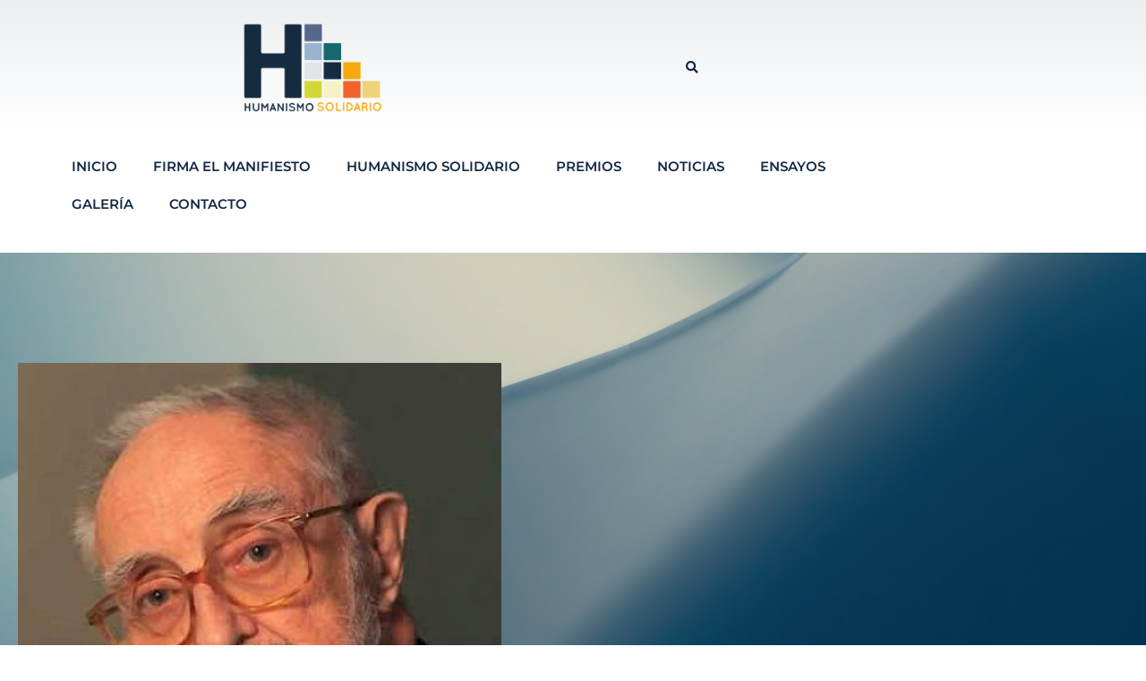

--- FILE ---
content_type: text/html; charset=UTF-8
request_url: https://www.humanismosolidario.es/i-premio-erasmo-rotterdam-sampedro/
body_size: 22220
content:
<!doctype html><html lang="es" prefix="og: https://ogp.me/ns#"><head><script data-no-optimize="1">var litespeed_docref=sessionStorage.getItem("litespeed_docref");litespeed_docref&&(Object.defineProperty(document,"referrer",{get:function(){return litespeed_docref}}),sessionStorage.removeItem("litespeed_docref"));</script> <meta charset="UTF-8"><meta name="viewport" content="width=device-width, initial-scale=1"><link rel="profile" href="https://gmpg.org/xfn/11"><title>I PREMIO INTERNACIONAL HUMANISMO SOLIDARIO “ERASMO DE ROTTERDAM” - HUMANISMO SOLIDARIO</title><meta name="description" content="D. JOSÉ LUIS SAMPEDRO I Premio “Erasmo de Rotterdam” Fue un escritor, humanista y economista español que abogó por una economía “más humana, más solidaria, capaz de contribuir a desarrollar la dignidad de los pueblos”."/><meta name="robots" content="index, follow, max-snippet:-1, max-video-preview:-1, max-image-preview:large"/><link rel="canonical" href="https://www.humanismosolidario.es/i-premio-erasmo-rotterdam-sampedro/" /><meta property="og:locale" content="es_ES" /><meta property="og:type" content="article" /><meta property="og:title" content="I PREMIO INTERNACIONAL HUMANISMO SOLIDARIO “ERASMO DE ROTTERDAM” - HUMANISMO SOLIDARIO" /><meta property="og:description" content="D. JOSÉ LUIS SAMPEDRO I Premio “Erasmo de Rotterdam” Fue un escritor, humanista y economista español que abogó por una economía “más humana, más solidaria, capaz de contribuir a desarrollar la dignidad de los pueblos”." /><meta property="og:url" content="https://www.humanismosolidario.es/i-premio-erasmo-rotterdam-sampedro/" /><meta property="og:site_name" content="HUMANISMO SOLIDARIO" /><meta property="article:tag" content="JOSÉ LUIS SAMPEDRO" /><meta property="article:tag" content="PREMIO ERASMO DE ROTTERDAM" /><meta property="article:section" content="PREMIADOS ERASMO DE ROTTERDAM" /><meta property="og:updated_time" content="2021-06-13T18:25:48+00:00" /><meta property="og:image" content="https://www.humanismosolidario.es/wp-content/uploads/2021/05/JL-Sampedro-I-Premio-de-Erasmo-de-Rotterdam.jpg" /><meta property="og:image:secure_url" content="https://www.humanismosolidario.es/wp-content/uploads/2021/05/JL-Sampedro-I-Premio-de-Erasmo-de-Rotterdam.jpg" /><meta property="og:image:width" content="800" /><meta property="og:image:height" content="450" /><meta property="og:image:alt" content="i premio erasmo rotterdam sampedro" /><meta property="og:image:type" content="image/jpeg" /><meta property="article:published_time" content="2021-06-10T17:59:28+00:00" /><meta property="article:modified_time" content="2021-06-13T18:25:48+00:00" /><meta name="twitter:card" content="summary_large_image" /><meta name="twitter:title" content="I PREMIO INTERNACIONAL HUMANISMO SOLIDARIO “ERASMO DE ROTTERDAM” - HUMANISMO SOLIDARIO" /><meta name="twitter:description" content="D. JOSÉ LUIS SAMPEDRO I Premio “Erasmo de Rotterdam” Fue un escritor, humanista y economista español que abogó por una economía “más humana, más solidaria, capaz de contribuir a desarrollar la dignidad de los pueblos”." /><meta name="twitter:image" content="https://www.humanismosolidario.es/wp-content/uploads/2021/05/JL-Sampedro-I-Premio-de-Erasmo-de-Rotterdam.jpg" /><meta name="twitter:label1" content="Escrito por" /><meta name="twitter:data1" content="admin" /><meta name="twitter:label2" content="Tiempo de lectura" /><meta name="twitter:data2" content="2 minutos" /> <script type="application/ld+json" class="rank-math-schema">{"@context":"https://schema.org","@graph":[{"@type":["Person","Organization"],"@id":"https://www.humanismosolidario.es/#person","name":"admin","logo":{"@type":"ImageObject","@id":"https://www.humanismosolidario.es/#logo","url":"https://www.humanismosolidario.es/wp-content/uploads/2021/06/1-LOGO-NUEVO-HUMANISMO-13-150x150.png","contentUrl":"https://www.humanismosolidario.es/wp-content/uploads/2021/06/1-LOGO-NUEVO-HUMANISMO-13-150x150.png","caption":"admin","inLanguage":"es"},"image":{"@type":"ImageObject","@id":"https://www.humanismosolidario.es/#logo","url":"https://www.humanismosolidario.es/wp-content/uploads/2021/06/1-LOGO-NUEVO-HUMANISMO-13-150x150.png","contentUrl":"https://www.humanismosolidario.es/wp-content/uploads/2021/06/1-LOGO-NUEVO-HUMANISMO-13-150x150.png","caption":"admin","inLanguage":"es"}},{"@type":"WebSite","@id":"https://www.humanismosolidario.es/#website","url":"https://www.humanismosolidario.es","name":"admin","publisher":{"@id":"https://www.humanismosolidario.es/#person"},"inLanguage":"es"},{"@type":"ImageObject","@id":"https://www.humanismosolidario.es/wp-content/uploads/2021/05/JL-Sampedro-I-Premio-de-Erasmo-de-Rotterdam.jpg","url":"https://www.humanismosolidario.es/wp-content/uploads/2021/05/JL-Sampedro-I-Premio-de-Erasmo-de-Rotterdam.jpg","width":"800","height":"450","caption":"i premio erasmo rotterdam sampedro","inLanguage":"es"},{"@type":"WebPage","@id":"https://www.humanismosolidario.es/i-premio-erasmo-rotterdam-sampedro/#webpage","url":"https://www.humanismosolidario.es/i-premio-erasmo-rotterdam-sampedro/","name":"I PREMIO INTERNACIONAL HUMANISMO SOLIDARIO \u201cERASMO DE ROTTERDAM\u201d - HUMANISMO SOLIDARIO","datePublished":"2021-06-10T17:59:28+00:00","dateModified":"2021-06-13T18:25:48+00:00","isPartOf":{"@id":"https://www.humanismosolidario.es/#website"},"primaryImageOfPage":{"@id":"https://www.humanismosolidario.es/wp-content/uploads/2021/05/JL-Sampedro-I-Premio-de-Erasmo-de-Rotterdam.jpg"},"inLanguage":"es"},{"@type":"Person","@id":"https://www.humanismosolidario.es/author/admin/","name":"admin","url":"https://www.humanismosolidario.es/author/admin/","image":{"@type":"ImageObject","@id":"https://www.humanismosolidario.es/wp-content/litespeed/avatar/856b6bfe577fd38813ff5dbc98480496.jpg?ver=1769530833","url":"https://www.humanismosolidario.es/wp-content/litespeed/avatar/856b6bfe577fd38813ff5dbc98480496.jpg?ver=1769530833","caption":"admin","inLanguage":"es"},"sameAs":["https://www.humanismosolidario.es"]},{"@type":"BlogPosting","headline":"I PREMIO INTERNACIONAL HUMANISMO SOLIDARIO \u201cERASMO DE ROTTERDAM\u201d - HUMANISMO SOLIDARIO","keywords":"I Premio","datePublished":"2021-06-10T17:59:28+00:00","dateModified":"2021-06-13T18:25:48+00:00","articleSection":"PREMIADOS ERASMO DE ROTTERDAM","author":{"@id":"https://www.humanismosolidario.es/author/admin/","name":"admin"},"publisher":{"@id":"https://www.humanismosolidario.es/#person"},"description":"D. JOS\u00c9 LUIS SAMPEDRO I Premio \u201cErasmo de Rotterdam\u201d Fue un escritor, humanista y economista espa\u00f1ol que abog\u00f3 por una econom\u00eda \u201cm\u00e1s humana, m\u00e1s solidaria, capaz de contribuir a desarrollar la dignidad de los pueblos\u201d.","name":"I PREMIO INTERNACIONAL HUMANISMO SOLIDARIO \u201cERASMO DE ROTTERDAM\u201d - HUMANISMO SOLIDARIO","@id":"https://www.humanismosolidario.es/i-premio-erasmo-rotterdam-sampedro/#richSnippet","isPartOf":{"@id":"https://www.humanismosolidario.es/i-premio-erasmo-rotterdam-sampedro/#webpage"},"image":{"@id":"https://www.humanismosolidario.es/wp-content/uploads/2021/05/JL-Sampedro-I-Premio-de-Erasmo-de-Rotterdam.jpg"},"inLanguage":"es","mainEntityOfPage":{"@id":"https://www.humanismosolidario.es/i-premio-erasmo-rotterdam-sampedro/#webpage"}}]}</script> <link rel="alternate" type="application/rss+xml" title="HUMANISMO SOLIDARIO &raquo; Feed" href="https://www.humanismosolidario.es/feed/" /><link rel="alternate" type="application/rss+xml" title="HUMANISMO SOLIDARIO &raquo; Feed de los comentarios" href="https://www.humanismosolidario.es/comments/feed/" /><link rel="alternate" title="oEmbed (JSON)" type="application/json+oembed" href="https://www.humanismosolidario.es/wp-json/oembed/1.0/embed?url=https%3A%2F%2Fwww.humanismosolidario.es%2Fi-premio-erasmo-rotterdam-sampedro%2F" /><link rel="alternate" title="oEmbed (XML)" type="text/xml+oembed" href="https://www.humanismosolidario.es/wp-json/oembed/1.0/embed?url=https%3A%2F%2Fwww.humanismosolidario.es%2Fi-premio-erasmo-rotterdam-sampedro%2F&#038;format=xml" /><style id='wp-img-auto-sizes-contain-inline-css'>img:is([sizes=auto i],[sizes^="auto," i]){contain-intrinsic-size:3000px 1500px}
/*# sourceURL=wp-img-auto-sizes-contain-inline-css */</style><link data-optimized="2" rel="stylesheet" href="https://www.humanismosolidario.es/wp-content/litespeed/css/c31f16310397232e64d3862d5b3c867c.css?ver=d9644" /><style id='global-styles-inline-css'>:root{--wp--preset--aspect-ratio--square: 1;--wp--preset--aspect-ratio--4-3: 4/3;--wp--preset--aspect-ratio--3-4: 3/4;--wp--preset--aspect-ratio--3-2: 3/2;--wp--preset--aspect-ratio--2-3: 2/3;--wp--preset--aspect-ratio--16-9: 16/9;--wp--preset--aspect-ratio--9-16: 9/16;--wp--preset--color--black: #000000;--wp--preset--color--cyan-bluish-gray: #abb8c3;--wp--preset--color--white: #ffffff;--wp--preset--color--pale-pink: #f78da7;--wp--preset--color--vivid-red: #cf2e2e;--wp--preset--color--luminous-vivid-orange: #ff6900;--wp--preset--color--luminous-vivid-amber: #fcb900;--wp--preset--color--light-green-cyan: #7bdcb5;--wp--preset--color--vivid-green-cyan: #00d084;--wp--preset--color--pale-cyan-blue: #8ed1fc;--wp--preset--color--vivid-cyan-blue: #0693e3;--wp--preset--color--vivid-purple: #9b51e0;--wp--preset--gradient--vivid-cyan-blue-to-vivid-purple: linear-gradient(135deg,rgb(6,147,227) 0%,rgb(155,81,224) 100%);--wp--preset--gradient--light-green-cyan-to-vivid-green-cyan: linear-gradient(135deg,rgb(122,220,180) 0%,rgb(0,208,130) 100%);--wp--preset--gradient--luminous-vivid-amber-to-luminous-vivid-orange: linear-gradient(135deg,rgb(252,185,0) 0%,rgb(255,105,0) 100%);--wp--preset--gradient--luminous-vivid-orange-to-vivid-red: linear-gradient(135deg,rgb(255,105,0) 0%,rgb(207,46,46) 100%);--wp--preset--gradient--very-light-gray-to-cyan-bluish-gray: linear-gradient(135deg,rgb(238,238,238) 0%,rgb(169,184,195) 100%);--wp--preset--gradient--cool-to-warm-spectrum: linear-gradient(135deg,rgb(74,234,220) 0%,rgb(151,120,209) 20%,rgb(207,42,186) 40%,rgb(238,44,130) 60%,rgb(251,105,98) 80%,rgb(254,248,76) 100%);--wp--preset--gradient--blush-light-purple: linear-gradient(135deg,rgb(255,206,236) 0%,rgb(152,150,240) 100%);--wp--preset--gradient--blush-bordeaux: linear-gradient(135deg,rgb(254,205,165) 0%,rgb(254,45,45) 50%,rgb(107,0,62) 100%);--wp--preset--gradient--luminous-dusk: linear-gradient(135deg,rgb(255,203,112) 0%,rgb(199,81,192) 50%,rgb(65,88,208) 100%);--wp--preset--gradient--pale-ocean: linear-gradient(135deg,rgb(255,245,203) 0%,rgb(182,227,212) 50%,rgb(51,167,181) 100%);--wp--preset--gradient--electric-grass: linear-gradient(135deg,rgb(202,248,128) 0%,rgb(113,206,126) 100%);--wp--preset--gradient--midnight: linear-gradient(135deg,rgb(2,3,129) 0%,rgb(40,116,252) 100%);--wp--preset--font-size--small: 13px;--wp--preset--font-size--medium: 20px;--wp--preset--font-size--large: 36px;--wp--preset--font-size--x-large: 42px;--wp--preset--spacing--20: 0.44rem;--wp--preset--spacing--30: 0.67rem;--wp--preset--spacing--40: 1rem;--wp--preset--spacing--50: 1.5rem;--wp--preset--spacing--60: 2.25rem;--wp--preset--spacing--70: 3.38rem;--wp--preset--spacing--80: 5.06rem;--wp--preset--shadow--natural: 6px 6px 9px rgba(0, 0, 0, 0.2);--wp--preset--shadow--deep: 12px 12px 50px rgba(0, 0, 0, 0.4);--wp--preset--shadow--sharp: 6px 6px 0px rgba(0, 0, 0, 0.2);--wp--preset--shadow--outlined: 6px 6px 0px -3px rgb(255, 255, 255), 6px 6px rgb(0, 0, 0);--wp--preset--shadow--crisp: 6px 6px 0px rgb(0, 0, 0);}:root { --wp--style--global--content-size: 800px;--wp--style--global--wide-size: 1200px; }:where(body) { margin: 0; }.wp-site-blocks > .alignleft { float: left; margin-right: 2em; }.wp-site-blocks > .alignright { float: right; margin-left: 2em; }.wp-site-blocks > .aligncenter { justify-content: center; margin-left: auto; margin-right: auto; }:where(.wp-site-blocks) > * { margin-block-start: 24px; margin-block-end: 0; }:where(.wp-site-blocks) > :first-child { margin-block-start: 0; }:where(.wp-site-blocks) > :last-child { margin-block-end: 0; }:root { --wp--style--block-gap: 24px; }:root :where(.is-layout-flow) > :first-child{margin-block-start: 0;}:root :where(.is-layout-flow) > :last-child{margin-block-end: 0;}:root :where(.is-layout-flow) > *{margin-block-start: 24px;margin-block-end: 0;}:root :where(.is-layout-constrained) > :first-child{margin-block-start: 0;}:root :where(.is-layout-constrained) > :last-child{margin-block-end: 0;}:root :where(.is-layout-constrained) > *{margin-block-start: 24px;margin-block-end: 0;}:root :where(.is-layout-flex){gap: 24px;}:root :where(.is-layout-grid){gap: 24px;}.is-layout-flow > .alignleft{float: left;margin-inline-start: 0;margin-inline-end: 2em;}.is-layout-flow > .alignright{float: right;margin-inline-start: 2em;margin-inline-end: 0;}.is-layout-flow > .aligncenter{margin-left: auto !important;margin-right: auto !important;}.is-layout-constrained > .alignleft{float: left;margin-inline-start: 0;margin-inline-end: 2em;}.is-layout-constrained > .alignright{float: right;margin-inline-start: 2em;margin-inline-end: 0;}.is-layout-constrained > .aligncenter{margin-left: auto !important;margin-right: auto !important;}.is-layout-constrained > :where(:not(.alignleft):not(.alignright):not(.alignfull)){max-width: var(--wp--style--global--content-size);margin-left: auto !important;margin-right: auto !important;}.is-layout-constrained > .alignwide{max-width: var(--wp--style--global--wide-size);}body .is-layout-flex{display: flex;}.is-layout-flex{flex-wrap: wrap;align-items: center;}.is-layout-flex > :is(*, div){margin: 0;}body .is-layout-grid{display: grid;}.is-layout-grid > :is(*, div){margin: 0;}body{padding-top: 0px;padding-right: 0px;padding-bottom: 0px;padding-left: 0px;}a:where(:not(.wp-element-button)){text-decoration: underline;}:root :where(.wp-element-button, .wp-block-button__link){background-color: #32373c;border-width: 0;color: #fff;font-family: inherit;font-size: inherit;font-style: inherit;font-weight: inherit;letter-spacing: inherit;line-height: inherit;padding-top: calc(0.667em + 2px);padding-right: calc(1.333em + 2px);padding-bottom: calc(0.667em + 2px);padding-left: calc(1.333em + 2px);text-decoration: none;text-transform: inherit;}.has-black-color{color: var(--wp--preset--color--black) !important;}.has-cyan-bluish-gray-color{color: var(--wp--preset--color--cyan-bluish-gray) !important;}.has-white-color{color: var(--wp--preset--color--white) !important;}.has-pale-pink-color{color: var(--wp--preset--color--pale-pink) !important;}.has-vivid-red-color{color: var(--wp--preset--color--vivid-red) !important;}.has-luminous-vivid-orange-color{color: var(--wp--preset--color--luminous-vivid-orange) !important;}.has-luminous-vivid-amber-color{color: var(--wp--preset--color--luminous-vivid-amber) !important;}.has-light-green-cyan-color{color: var(--wp--preset--color--light-green-cyan) !important;}.has-vivid-green-cyan-color{color: var(--wp--preset--color--vivid-green-cyan) !important;}.has-pale-cyan-blue-color{color: var(--wp--preset--color--pale-cyan-blue) !important;}.has-vivid-cyan-blue-color{color: var(--wp--preset--color--vivid-cyan-blue) !important;}.has-vivid-purple-color{color: var(--wp--preset--color--vivid-purple) !important;}.has-black-background-color{background-color: var(--wp--preset--color--black) !important;}.has-cyan-bluish-gray-background-color{background-color: var(--wp--preset--color--cyan-bluish-gray) !important;}.has-white-background-color{background-color: var(--wp--preset--color--white) !important;}.has-pale-pink-background-color{background-color: var(--wp--preset--color--pale-pink) !important;}.has-vivid-red-background-color{background-color: var(--wp--preset--color--vivid-red) !important;}.has-luminous-vivid-orange-background-color{background-color: var(--wp--preset--color--luminous-vivid-orange) !important;}.has-luminous-vivid-amber-background-color{background-color: var(--wp--preset--color--luminous-vivid-amber) !important;}.has-light-green-cyan-background-color{background-color: var(--wp--preset--color--light-green-cyan) !important;}.has-vivid-green-cyan-background-color{background-color: var(--wp--preset--color--vivid-green-cyan) !important;}.has-pale-cyan-blue-background-color{background-color: var(--wp--preset--color--pale-cyan-blue) !important;}.has-vivid-cyan-blue-background-color{background-color: var(--wp--preset--color--vivid-cyan-blue) !important;}.has-vivid-purple-background-color{background-color: var(--wp--preset--color--vivid-purple) !important;}.has-black-border-color{border-color: var(--wp--preset--color--black) !important;}.has-cyan-bluish-gray-border-color{border-color: var(--wp--preset--color--cyan-bluish-gray) !important;}.has-white-border-color{border-color: var(--wp--preset--color--white) !important;}.has-pale-pink-border-color{border-color: var(--wp--preset--color--pale-pink) !important;}.has-vivid-red-border-color{border-color: var(--wp--preset--color--vivid-red) !important;}.has-luminous-vivid-orange-border-color{border-color: var(--wp--preset--color--luminous-vivid-orange) !important;}.has-luminous-vivid-amber-border-color{border-color: var(--wp--preset--color--luminous-vivid-amber) !important;}.has-light-green-cyan-border-color{border-color: var(--wp--preset--color--light-green-cyan) !important;}.has-vivid-green-cyan-border-color{border-color: var(--wp--preset--color--vivid-green-cyan) !important;}.has-pale-cyan-blue-border-color{border-color: var(--wp--preset--color--pale-cyan-blue) !important;}.has-vivid-cyan-blue-border-color{border-color: var(--wp--preset--color--vivid-cyan-blue) !important;}.has-vivid-purple-border-color{border-color: var(--wp--preset--color--vivid-purple) !important;}.has-vivid-cyan-blue-to-vivid-purple-gradient-background{background: var(--wp--preset--gradient--vivid-cyan-blue-to-vivid-purple) !important;}.has-light-green-cyan-to-vivid-green-cyan-gradient-background{background: var(--wp--preset--gradient--light-green-cyan-to-vivid-green-cyan) !important;}.has-luminous-vivid-amber-to-luminous-vivid-orange-gradient-background{background: var(--wp--preset--gradient--luminous-vivid-amber-to-luminous-vivid-orange) !important;}.has-luminous-vivid-orange-to-vivid-red-gradient-background{background: var(--wp--preset--gradient--luminous-vivid-orange-to-vivid-red) !important;}.has-very-light-gray-to-cyan-bluish-gray-gradient-background{background: var(--wp--preset--gradient--very-light-gray-to-cyan-bluish-gray) !important;}.has-cool-to-warm-spectrum-gradient-background{background: var(--wp--preset--gradient--cool-to-warm-spectrum) !important;}.has-blush-light-purple-gradient-background{background: var(--wp--preset--gradient--blush-light-purple) !important;}.has-blush-bordeaux-gradient-background{background: var(--wp--preset--gradient--blush-bordeaux) !important;}.has-luminous-dusk-gradient-background{background: var(--wp--preset--gradient--luminous-dusk) !important;}.has-pale-ocean-gradient-background{background: var(--wp--preset--gradient--pale-ocean) !important;}.has-electric-grass-gradient-background{background: var(--wp--preset--gradient--electric-grass) !important;}.has-midnight-gradient-background{background: var(--wp--preset--gradient--midnight) !important;}.has-small-font-size{font-size: var(--wp--preset--font-size--small) !important;}.has-medium-font-size{font-size: var(--wp--preset--font-size--medium) !important;}.has-large-font-size{font-size: var(--wp--preset--font-size--large) !important;}.has-x-large-font-size{font-size: var(--wp--preset--font-size--x-large) !important;}
:root :where(.wp-block-pullquote){font-size: 1.5em;line-height: 1.6;}
/*# sourceURL=global-styles-inline-css */</style> <script type="litespeed/javascript" data-src="https://www.humanismosolidario.es/wp-includes/js/jquery/jquery.min.js" id="jquery-core-js"></script> <script id="wp-api-request-js-extra" type="litespeed/javascript">var wpApiSettings={"root":"https://www.humanismosolidario.es/wp-json/","nonce":"25b9b6c5da","versionString":"wp/v2/"}</script> <script id="wpda_rest_api-js-extra" type="litespeed/javascript">var wpdaApiSettings={"path":"wpda"}</script> <link rel="https://api.w.org/" href="https://www.humanismosolidario.es/wp-json/" /><link rel="alternate" title="JSON" type="application/json" href="https://www.humanismosolidario.es/wp-json/wp/v2/posts/2757" /><link rel="EditURI" type="application/rsd+xml" title="RSD" href="https://www.humanismosolidario.es/xmlrpc.php?rsd" /><meta name="generator" content="WordPress 6.9" /><link rel='shortlink' href='https://www.humanismosolidario.es/?p=2757' /><meta name="description" content="D. JOSÉ LUIS SAMPEDRO I Premio “Erasmo de Rotterdam” Fue un escritor, humanista y economista español que abogó por una economía “más humana, más solidaria, capaz de contribuir a desarrollar la dignidad de los pueblos”."><meta name="generator" content="Elementor 3.34.4; features: additional_custom_breakpoints; settings: css_print_method-external, google_font-enabled, font_display-auto"><style>.e-con.e-parent:nth-of-type(n+4):not(.e-lazyloaded):not(.e-no-lazyload),
				.e-con.e-parent:nth-of-type(n+4):not(.e-lazyloaded):not(.e-no-lazyload) * {
					background-image: none !important;
				}
				@media screen and (max-height: 1024px) {
					.e-con.e-parent:nth-of-type(n+3):not(.e-lazyloaded):not(.e-no-lazyload),
					.e-con.e-parent:nth-of-type(n+3):not(.e-lazyloaded):not(.e-no-lazyload) * {
						background-image: none !important;
					}
				}
				@media screen and (max-height: 640px) {
					.e-con.e-parent:nth-of-type(n+2):not(.e-lazyloaded):not(.e-no-lazyload),
					.e-con.e-parent:nth-of-type(n+2):not(.e-lazyloaded):not(.e-no-lazyload) * {
						background-image: none !important;
					}
				}</style><link rel="icon" href="https://www.humanismosolidario.es/wp-content/uploads/2021/06/1-LOGO-NUEVO-HUMANISMO-11-150x150.jpg" sizes="32x32" /><link rel="icon" href="https://www.humanismosolidario.es/wp-content/uploads/2021/06/1-LOGO-NUEVO-HUMANISMO-11-scaled.jpg" sizes="192x192" /><link rel="apple-touch-icon" href="https://www.humanismosolidario.es/wp-content/uploads/2021/06/1-LOGO-NUEVO-HUMANISMO-11-scaled.jpg" /><meta name="msapplication-TileImage" content="https://www.humanismosolidario.es/wp-content/uploads/2021/06/1-LOGO-NUEVO-HUMANISMO-11-scaled.jpg" /><style id="wp-custom-css">/** Start Block Kit CSS: 142-3-a175df65179b9ef6a5ca9f1b2c0202b9 **/

.envato-block__preview{
	overflow: visible;
}

/* Border Radius */
.envato-kit-139-accordion .elementor-widget-container{
	border-radius: 10px !important;
}
.envato-kit-139-map iframe,
.envato-kit-139-slider .slick-slide,
.envato-kit-139-flipbox .elementor-flip-box div{
		border-radius: 10px !important;

}


/** End Block Kit CSS: 142-3-a175df65179b9ef6a5ca9f1b2c0202b9 **/



/** Start Block Kit CSS: 69-3-4f8cfb8a1a68ec007f2be7a02bdeadd9 **/

.envato-kit-66-menu .e--pointer-framed .elementor-item:before{
	border-radius:1px;
}

.envato-kit-66-subscription-form .elementor-form-fields-wrapper{
	position:relative;
}

.envato-kit-66-subscription-form .elementor-form-fields-wrapper .elementor-field-type-submit{
	position:static;
}

.envato-kit-66-subscription-form .elementor-form-fields-wrapper .elementor-field-type-submit button{
	position: absolute;
    top: 50%;
    right: 6px;
    transform: translate(0, -50%);
		-moz-transform: translate(0, -50%);
		-webmit-transform: translate(0, -50%);
}

.envato-kit-66-testi-slider .elementor-testimonial__footer{
	margin-top: -60px !important;
	z-index: 99;
  position: relative;
}

.envato-kit-66-featured-slider .elementor-slides .slick-prev{
	width:50px;
	height:50px;
	background-color:#ffffff !important;
	transform:rotate(45deg);
	-moz-transform:rotate(45deg);
	-webkit-transform:rotate(45deg);
	left:-25px !important;
	-webkit-box-shadow: 0px 1px 2px 1px rgba(0,0,0,0.32);
	-moz-box-shadow: 0px 1px 2px 1px rgba(0,0,0,0.32);
	box-shadow: 0px 1px 2px 1px rgba(0,0,0,0.32);
}

.envato-kit-66-featured-slider .elementor-slides .slick-prev:before{
	display:block;
	margin-top:0px;
	margin-left:0px;
	transform:rotate(-45deg);
	-moz-transform:rotate(-45deg);
	-webkit-transform:rotate(-45deg);
}

.envato-kit-66-featured-slider .elementor-slides .slick-next{
	width:50px;
	height:50px;
	background-color:#ffffff !important;
	transform:rotate(45deg);
	-moz-transform:rotate(45deg);
	-webkit-transform:rotate(45deg);
	right:-25px !important;
	-webkit-box-shadow: 0px 1px 2px 1px rgba(0,0,0,0.32);
	-moz-box-shadow: 0px 1px 2px 1px rgba(0,0,0,0.32);
	box-shadow: 0px 1px 2px 1px rgba(0,0,0,0.32);
}

.envato-kit-66-featured-slider .elementor-slides .slick-next:before{
	display:block;
	margin-top:-5px;
	margin-right:-5px;
	transform:rotate(-45deg);
	-moz-transform:rotate(-45deg);
	-webkit-transform:rotate(-45deg);
}

.envato-kit-66-orangetext{
	color:#f4511e;
}

.envato-kit-66-countdown .elementor-countdown-label{
	display:inline-block !important;
	border:2px solid rgba(255,255,255,0.2);
	padding:9px 20px;
}

/** End Block Kit CSS: 69-3-4f8cfb8a1a68ec007f2be7a02bdeadd9 **/



/** Start Template Kit CSS: Climate Change Awareness (css/customizer.css) **/

/* Makes fonts nice and smooth on all devices & browsers */
* { 
  -webkit-font-smoothing: antialiased;
}

/* Clients logo slider opacity */
.envato-kit-177-client-slider {
	opacity: .3;
}

/* Custom Embed Play Button */
.envato-kit-177-play-button .elementor-custom-embed-play,
.envato-kit-177-play-button-sm .elementor-custom-embed-play {
	    position: absolute;
    top: 50%;
    left: 50%;
    -webkit-transform: translateX(-50%) translateY(-50%);
    -ms-transform: translateX(-50%) translateY(-50%);
    transform: translateX(-50%) translateY(-50%);
    width: 100px;
    border-radius: 50%;
    height: 100px;
    border: 0;
    box-shadow: 0 0 0 15px rgba(255,255,255,.4);
	  -webkit-transition: .25s;
	  -moz-transition: .25s;
    transition: .25s;
    background: #fff;
}
.envato-kit-177-play-button .eicon-play,
.envato-kit-177-play-button-sm .eicon-play  {
	display: none;
}
.envato-kit-177-play-button .elementor-custom-embed-play:before, .envato-kit-177-play-button-sm .elementor-custom-embed-play:before {
    position: absolute;
    top: 50%;
    margin-top: -7px;
    left: 50%;
    margin-left: -4px;
    content: '';
    width: 0;
    height: 0;
    border-style: solid;
    border-width: 7px 0 7px 12px;
    border-color: transparent transparent transparent #000102;
}
.envato-kit-177-play-button:hover .elementor-custom-embed-play,
.envato-kit-177-play-button-sm:hover .elementor-custom-embed-play {
	    
    box-shadow: 0 0 0 10px rgba(255,255,255,.2);
}
.envato-kit-177-play-button-sm .elementor-custom-embed-play {
    width: 60px;
    height: 60px;
	box-shadow: 0 0 0 0px rgba(255,255,255,.2);
}
.envato-kit-177-play-button .elementor-custom-embed-play:before, .envato-kit-177-play-button-sm .elementor-custom-embed-play:before {
    margin-top: -5px;
    margin-left: -4px;
    border-width: 5px 0 5px 10px;
}

/** End Template Kit CSS: Climate Change Awareness (css/customizer.css) **/



/** Start Block Kit CSS: 136-3-fc37602abad173a9d9d95d89bbe6bb80 **/

.envato-block__preview{overflow: visible !important;}

/** End Block Kit CSS: 136-3-fc37602abad173a9d9d95d89bbe6bb80 **/



/** Start Block Kit CSS: 105-3-0fb64e69c49a8e10692d28840c54ef95 **/

.envato-kit-102-phone-overlay {
	position: absolute !important;
	display: block !important;
	top: 0%;
	left: 0%;
	right: 0%;
	margin: auto;
	z-index: 1;
}

/** End Block Kit CSS: 105-3-0fb64e69c49a8e10692d28840c54ef95 **/



/** Start Block Kit CSS: 143-3-7969bb877702491bc5ca272e536ada9d **/

.envato-block__preview{overflow: visible;}
/* Material Button Click Effect */
.envato-kit-140-material-hit .menu-item a,
.envato-kit-140-material-button .elementor-button{
  background-position: center;
  transition: background 0.8s;
}
.envato-kit-140-material-hit .menu-item a:hover,
.envato-kit-140-material-button .elementor-button:hover{
  background: radial-gradient(circle, transparent 1%, #fff 1%) center/15000%;
}
.envato-kit-140-material-hit .menu-item a:active,
.envato-kit-140-material-button .elementor-button:active{
  background-color: #FFF;
  background-size: 100%;
  transition: background 0s;
}

/* Field Shadow */
.envato-kit-140-big-shadow-form .elementor-field-textual{
	box-shadow: 0 20px 30px rgba(0,0,0, .05);
}

/* FAQ */
.envato-kit-140-faq .elementor-accordion .elementor-accordion-item{
	border-width: 0 0 1px !important;
}

/* Scrollable Columns */
.envato-kit-140-scrollable{
	 height: 100%;
   overflow: auto;
   overflow-x: hidden;
}

/* ImageBox: No Space */
.envato-kit-140-imagebox-nospace:hover{
	transform: scale(1.1);
	transition: all 0.3s;
}
.envato-kit-140-imagebox-nospace figure{
	line-height: 0;
}

.envato-kit-140-slide .elementor-slide-content{
	background: #FFF;
	margin-left: -60px;
	padding: 1em;
}
.envato-kit-140-carousel .slick-active:not(.slick-current)  img{
	padding: 20px !important;
	transition: all .9s;
}

/** End Block Kit CSS: 143-3-7969bb877702491bc5ca272e536ada9d **/



/** Start Block Kit CSS: 141-3-1d55f1e76be9fb1a8d9de88accbe962f **/

.envato-kit-138-bracket .elementor-widget-container > *:before{
	content:"[";
	color:#ffab00;
	display:inline-block;
	margin-right:4px;
	line-height:1em;
	position:relative;
	top:-1px;
}

.envato-kit-138-bracket .elementor-widget-container > *:after{
	content:"]";
	color:#ffab00;
	display:inline-block;
	margin-left:4px;
	line-height:1em;
	position:relative;
	top:-1px;
}

/** End Block Kit CSS: 141-3-1d55f1e76be9fb1a8d9de88accbe962f **/</style></head><body class="wp-singular post-template-default single single-post postid-2757 single-format-standard wp-custom-logo wp-embed-responsive wp-theme-hello-elementor cookies-not-set hello-elementor-default elementor-default elementor-kit-1794 elementor-page-1201"><a class="skip-link screen-reader-text" href="#content">Ir al contenido</a><header data-elementor-type="header" data-elementor-id="152" class="elementor elementor-152 elementor-location-header" data-elementor-post-type="elementor_library"><header class="elementor-section elementor-top-section elementor-element elementor-element-73411923 elementor-section-content-middle elementor-reverse-tablet elementor-section-boxed elementor-section-height-default elementor-section-height-default" data-id="73411923" data-element_type="section" data-settings="{&quot;background_background&quot;:&quot;gradient&quot;}"><div class="elementor-background-overlay"></div><div class="elementor-container elementor-column-gap-default"><div class="elementor-column elementor-col-33 elementor-top-column elementor-element elementor-element-2bc39c7d elementor-hidden-phone" data-id="2bc39c7d" data-element_type="column"><div class="elementor-widget-wrap"></div></div><div class="elementor-column elementor-col-33 elementor-top-column elementor-element elementor-element-6ae34ad3" data-id="6ae34ad3" data-element_type="column"><div class="elementor-widget-wrap elementor-element-populated"><div class="elementor-element elementor-element-9a6ca0e elementor-widget elementor-widget-image" data-id="9a6ca0e" data-element_type="widget" data-widget_type="image.default"><div class="elementor-widget-container">
<img data-lazyloaded="1" src="[data-uri]" fetchpriority="high" width="800" height="619" data-src="https://www.humanismosolidario.es/wp-content/uploads/2021/06/1-LOGO-NUEVO-HUMANISMO-13-1024x792.png.webp" class="attachment-large size-large wp-image-5742" alt="" data-srcset="https://www.humanismosolidario.es/wp-content/uploads/2021/06/1-LOGO-NUEVO-HUMANISMO-13-1024x792.png.webp 1024w, https://www.humanismosolidario.es/wp-content/uploads/2021/06/1-LOGO-NUEVO-HUMANISMO-13-300x232.png.webp 300w, https://www.humanismosolidario.es/wp-content/uploads/2021/06/1-LOGO-NUEVO-HUMANISMO-13-768x594.png.webp 768w, https://www.humanismosolidario.es/wp-content/uploads/2021/06/1-LOGO-NUEVO-HUMANISMO-13-1536x1188.png.webp 1536w, https://www.humanismosolidario.es/wp-content/uploads/2021/06/1-LOGO-NUEVO-HUMANISMO-13-2048x1583.png.webp 2048w" data-sizes="(max-width: 800px) 100vw, 800px" /></div></div></div></div><div class="elementor-column elementor-col-33 elementor-top-column elementor-element elementor-element-d074498" data-id="d074498" data-element_type="column"><div class="elementor-widget-wrap elementor-element-populated"><div class="elementor-element elementor-element-1e92e29 elementor-search-form--skin-full_screen elementor-hidden-tablet elementor-hidden-phone elementor-widget elementor-widget-search-form" data-id="1e92e29" data-element_type="widget" data-settings="{&quot;skin&quot;:&quot;full_screen&quot;}" data-widget_type="search-form.default"><div class="elementor-widget-container">
<search role="search"><form class="elementor-search-form" action="https://www.humanismosolidario.es" method="get"><div class="elementor-search-form__toggle" role="button" tabindex="0" aria-label="Buscar">
<i aria-hidden="true" class="fas fa-search"></i></div><div class="elementor-search-form__container">
<label class="elementor-screen-only" for="elementor-search-form-1e92e29">Buscar</label>
<input id="elementor-search-form-1e92e29" placeholder="Buscar..." class="elementor-search-form__input" type="search" name="s" value=""><div class="dialog-lightbox-close-button dialog-close-button" role="button" tabindex="0" aria-label="Cerrar este cuadro de búsqueda.">
<i aria-hidden="true" class="eicon-close"></i></div></div></form>
</search></div></div></div></div></div></header><section class="elementor-section elementor-top-section elementor-element elementor-element-db39d7e elementor-section-boxed elementor-section-height-default elementor-section-height-default" data-id="db39d7e" data-element_type="section"><div class="elementor-container elementor-column-gap-default"><div class="elementor-column elementor-col-100 elementor-top-column elementor-element elementor-element-52dab38" data-id="52dab38" data-element_type="column"><div class="elementor-widget-wrap elementor-element-populated"><div class="elementor-element elementor-element-5cb0a9a elementor-hidden-tablet elementor-hidden-phone elementor-widget-divider--view-line elementor-invisible elementor-widget elementor-widget-divider" data-id="5cb0a9a" data-element_type="widget" data-settings="{&quot;_animation&quot;:&quot;fadeInLeft&quot;}" data-widget_type="divider.default"><div class="elementor-widget-container"><div class="elementor-divider">
<span class="elementor-divider-separator">
</span></div></div></div></div></div></div></section><nav class="elementor-section elementor-top-section elementor-element elementor-element-350a7e0f elementor-section-boxed elementor-section-height-default elementor-section-height-default" data-id="350a7e0f" data-element_type="section" data-settings="{&quot;background_background&quot;:&quot;classic&quot;,&quot;sticky&quot;:&quot;top&quot;,&quot;sticky_on&quot;:[&quot;desktop&quot;,&quot;tablet&quot;,&quot;mobile&quot;],&quot;sticky_offset&quot;:0,&quot;sticky_effects_offset&quot;:0,&quot;sticky_anchor_link_offset&quot;:0}"><div class="elementor-container elementor-column-gap-no"><div class="elementor-column elementor-col-100 elementor-top-column elementor-element elementor-element-77108555" data-id="77108555" data-element_type="column"><div class="elementor-widget-wrap elementor-element-populated"><div class="elementor-element elementor-element-c81a970 elementor-nav-menu--stretch elementor-nav-menu--dropdown-tablet elementor-nav-menu__text-align-aside elementor-nav-menu--toggle elementor-nav-menu--burger elementor-widget elementor-widget-nav-menu" data-id="c81a970" data-element_type="widget" data-settings="{&quot;full_width&quot;:&quot;stretch&quot;,&quot;_animation&quot;:&quot;none&quot;,&quot;layout&quot;:&quot;horizontal&quot;,&quot;submenu_icon&quot;:{&quot;value&quot;:&quot;&lt;i class=\&quot;fas fa-caret-down\&quot; aria-hidden=\&quot;true\&quot;&gt;&lt;\/i&gt;&quot;,&quot;library&quot;:&quot;fa-solid&quot;},&quot;toggle&quot;:&quot;burger&quot;}" data-widget_type="nav-menu.default"><div class="elementor-widget-container"><nav aria-label="Menú" class="elementor-nav-menu--main elementor-nav-menu__container elementor-nav-menu--layout-horizontal e--pointer-background e--animation-none"><ul id="menu-1-c81a970" class="elementor-nav-menu"><li class="menu-item menu-item-type-post_type menu-item-object-page menu-item-home menu-item-1243"><a href="https://www.humanismosolidario.es/" class="elementor-item">Inicio</a></li><li class="menu-item menu-item-type-post_type menu-item-object-post menu-item-5847"><a href="https://www.humanismosolidario.es/manifiesto-2025-humanismo-solidario/" class="elementor-item">Firma el Manifiesto</a></li><li class="menu-item menu-item-type-custom menu-item-object-custom menu-item-has-children menu-item-595"><a href="#" class="elementor-item elementor-item-anchor">Humanismo Solidario</a><ul class="sub-menu elementor-nav-menu--dropdown"><li class="menu-item menu-item-type-post_type menu-item-object-page menu-item-62"><a href="https://www.humanismosolidario.es/quienes-somos/" class="elementor-sub-item">Quiénes Somos</a></li><li class="menu-item menu-item-type-post_type menu-item-object-page menu-item-4934"><a href="https://www.humanismosolidario.es/promotores/" class="elementor-sub-item">Promotores</a></li><li class="menu-item menu-item-type-post_type menu-item-object-page menu-item-4933"><a href="https://www.humanismosolidario.es/junta-directiva/" class="elementor-sub-item">Junta directiva</a></li><li class="menu-item menu-item-type-post_type menu-item-object-page menu-item-596"><a href="https://www.humanismosolidario.es/hoja-de-ruta/" class="elementor-sub-item">Hoja de Ruta</a></li><li class="menu-item menu-item-type-post_type menu-item-object-page menu-item-600"><a href="https://www.humanismosolidario.es/manifiesto/" class="elementor-sub-item">Manifiesto</a></li><li class="menu-item menu-item-type-post_type menu-item-object-page menu-item-626"><a href="https://www.humanismosolidario.es/firmantes/" class="elementor-sub-item">Firmantes</a></li></ul></li><li class="menu-item menu-item-type-custom menu-item-object-custom menu-item-has-children menu-item-617"><a href="#" class="elementor-item elementor-item-anchor">Premios</a><ul class="sub-menu elementor-nav-menu--dropdown"><li class="menu-item menu-item-type-post_type menu-item-object-page menu-item-630"><a href="https://www.humanismosolidario.es/premio-internacional-erasmo-de-rotterdam/" class="elementor-sub-item">Premio “Erasmo de Rotterdam”</a></li><li class="menu-item menu-item-type-post_type menu-item-object-page menu-item-970"><a href="https://www.humanismosolidario.es/noticias-de-premios/" class="elementor-sub-item">Noticias de Premios</a></li></ul></li><li class="menu-item menu-item-type-post_type menu-item-object-page menu-item-5665"><a href="https://www.humanismosolidario.es/noticias/" class="elementor-item">Noticias</a></li><li class="menu-item menu-item-type-post_type menu-item-object-page menu-item-1244"><a href="https://www.humanismosolidario.es/ensayos/" class="elementor-item">Ensayos</a></li><li class="menu-item menu-item-type-custom menu-item-object-custom menu-item-has-children menu-item-2120"><a href="#" class="elementor-item elementor-item-anchor">Galería</a><ul class="sub-menu elementor-nav-menu--dropdown"><li class="menu-item menu-item-type-post_type menu-item-object-page menu-item-2122"><a href="https://www.humanismosolidario.es/galeria-premio-erasmo-rotterdam/" class="elementor-sub-item">Galería Premio Erasmo</a></li><li class="menu-item menu-item-type-post_type menu-item-object-page menu-item-2130"><a href="https://www.humanismosolidario.es/galeria-de-eventos/" class="elementor-sub-item">Galería de Eventos</a></li></ul></li><li class="menu-item menu-item-type-post_type menu-item-object-page menu-item-64"><a href="https://www.humanismosolidario.es/contacto/" class="elementor-item">Contacto</a></li></ul></nav><div class="elementor-menu-toggle" role="button" tabindex="0" aria-label="Alternar menú" aria-expanded="false">
<i aria-hidden="true" role="presentation" class="elementor-menu-toggle__icon--open eicon-menu-bar"></i><i aria-hidden="true" role="presentation" class="elementor-menu-toggle__icon--close eicon-close"></i></div><nav class="elementor-nav-menu--dropdown elementor-nav-menu__container" aria-hidden="true"><ul id="menu-2-c81a970" class="elementor-nav-menu"><li class="menu-item menu-item-type-post_type menu-item-object-page menu-item-home menu-item-1243"><a href="https://www.humanismosolidario.es/" class="elementor-item" tabindex="-1">Inicio</a></li><li class="menu-item menu-item-type-post_type menu-item-object-post menu-item-5847"><a href="https://www.humanismosolidario.es/manifiesto-2025-humanismo-solidario/" class="elementor-item" tabindex="-1">Firma el Manifiesto</a></li><li class="menu-item menu-item-type-custom menu-item-object-custom menu-item-has-children menu-item-595"><a href="#" class="elementor-item elementor-item-anchor" tabindex="-1">Humanismo Solidario</a><ul class="sub-menu elementor-nav-menu--dropdown"><li class="menu-item menu-item-type-post_type menu-item-object-page menu-item-62"><a href="https://www.humanismosolidario.es/quienes-somos/" class="elementor-sub-item" tabindex="-1">Quiénes Somos</a></li><li class="menu-item menu-item-type-post_type menu-item-object-page menu-item-4934"><a href="https://www.humanismosolidario.es/promotores/" class="elementor-sub-item" tabindex="-1">Promotores</a></li><li class="menu-item menu-item-type-post_type menu-item-object-page menu-item-4933"><a href="https://www.humanismosolidario.es/junta-directiva/" class="elementor-sub-item" tabindex="-1">Junta directiva</a></li><li class="menu-item menu-item-type-post_type menu-item-object-page menu-item-596"><a href="https://www.humanismosolidario.es/hoja-de-ruta/" class="elementor-sub-item" tabindex="-1">Hoja de Ruta</a></li><li class="menu-item menu-item-type-post_type menu-item-object-page menu-item-600"><a href="https://www.humanismosolidario.es/manifiesto/" class="elementor-sub-item" tabindex="-1">Manifiesto</a></li><li class="menu-item menu-item-type-post_type menu-item-object-page menu-item-626"><a href="https://www.humanismosolidario.es/firmantes/" class="elementor-sub-item" tabindex="-1">Firmantes</a></li></ul></li><li class="menu-item menu-item-type-custom menu-item-object-custom menu-item-has-children menu-item-617"><a href="#" class="elementor-item elementor-item-anchor" tabindex="-1">Premios</a><ul class="sub-menu elementor-nav-menu--dropdown"><li class="menu-item menu-item-type-post_type menu-item-object-page menu-item-630"><a href="https://www.humanismosolidario.es/premio-internacional-erasmo-de-rotterdam/" class="elementor-sub-item" tabindex="-1">Premio “Erasmo de Rotterdam”</a></li><li class="menu-item menu-item-type-post_type menu-item-object-page menu-item-970"><a href="https://www.humanismosolidario.es/noticias-de-premios/" class="elementor-sub-item" tabindex="-1">Noticias de Premios</a></li></ul></li><li class="menu-item menu-item-type-post_type menu-item-object-page menu-item-5665"><a href="https://www.humanismosolidario.es/noticias/" class="elementor-item" tabindex="-1">Noticias</a></li><li class="menu-item menu-item-type-post_type menu-item-object-page menu-item-1244"><a href="https://www.humanismosolidario.es/ensayos/" class="elementor-item" tabindex="-1">Ensayos</a></li><li class="menu-item menu-item-type-custom menu-item-object-custom menu-item-has-children menu-item-2120"><a href="#" class="elementor-item elementor-item-anchor" tabindex="-1">Galería</a><ul class="sub-menu elementor-nav-menu--dropdown"><li class="menu-item menu-item-type-post_type menu-item-object-page menu-item-2122"><a href="https://www.humanismosolidario.es/galeria-premio-erasmo-rotterdam/" class="elementor-sub-item" tabindex="-1">Galería Premio Erasmo</a></li><li class="menu-item menu-item-type-post_type menu-item-object-page menu-item-2130"><a href="https://www.humanismosolidario.es/galeria-de-eventos/" class="elementor-sub-item" tabindex="-1">Galería de Eventos</a></li></ul></li><li class="menu-item menu-item-type-post_type menu-item-object-page menu-item-64"><a href="https://www.humanismosolidario.es/contacto/" class="elementor-item" tabindex="-1">Contacto</a></li></ul></nav></div></div></div></div></div></nav></header><div data-elementor-type="single-post" data-elementor-id="1201" class="elementor elementor-1201 elementor-location-single post-2757 post type-post status-publish format-standard has-post-thumbnail hentry category-premiados-erasmo-de-rotterdam tag-jose-luis-sampedro tag-premio-erasmo-de-rotterdam" data-elementor-post-type="elementor_library"><section class="elementor-section elementor-top-section elementor-element elementor-element-11ce6bc2 elementor-section-boxed elementor-section-height-default elementor-section-height-default" data-id="11ce6bc2" data-element_type="section" data-settings="{&quot;background_background&quot;:&quot;classic&quot;}"><div class="elementor-background-overlay"></div><div class="elementor-container elementor-column-gap-default"><div class="elementor-column elementor-col-100 elementor-top-column elementor-element elementor-element-31ed5394" data-id="31ed5394" data-element_type="column"><div class="elementor-widget-wrap elementor-element-populated"><section class="elementor-section elementor-inner-section elementor-element elementor-element-2838857d elementor-section-content-bottom elementor-section-boxed elementor-section-height-default elementor-section-height-default" data-id="2838857d" data-element_type="section"><div class="elementor-container elementor-column-gap-default"><div class="elementor-column elementor-col-50 elementor-inner-column elementor-element elementor-element-1f37b070" data-id="1f37b070" data-element_type="column"><div class="elementor-widget-wrap elementor-element-populated"><div class="elementor-element elementor-element-5ba6525e elementor-widget elementor-widget-image" data-id="5ba6525e" data-element_type="widget" data-widget_type="image.default"><div class="elementor-widget-container">
<img data-lazyloaded="1" src="[data-uri]" width="500" height="500" data-src="https://www.humanismosolidario.es/wp-content/uploads/elementor/thumbs/JL-Sampedro-I-Premio-de-Erasmo-de-Rotterdam-p7ofkz2n8qrwqq98o3s8gq0f74y0ac3q1ve01gk1hk.jpg" title="JL-Sampedro-I-Premio-de-Erasmo-de-Rotterdam" alt="i premio erasmo rotterdam sampedro" class="elementor-animation-grow" loading="lazy" /></div></div></div></div><div class="elementor-column elementor-col-50 elementor-inner-column elementor-element elementor-element-63703aa animated-slow elementor-invisible" data-id="63703aa" data-element_type="column" data-settings="{&quot;animation&quot;:&quot;slideInRight&quot;}"><div class="elementor-widget-wrap elementor-element-populated"><div class="elementor-element elementor-element-6ec6c95e elementor-widget elementor-widget-heading" data-id="6ec6c95e" data-element_type="widget" data-settings="{&quot;_animation&quot;:&quot;none&quot;}" data-widget_type="heading.default"><div class="elementor-widget-container"><h2 class="elementor-heading-title elementor-size-default">I PREMIO INTERNACIONAL HUMANISMO SOLIDARIO “ERASMO DE ROTTERDAM”</h2></div></div><div class="elementor-element elementor-element-d0a8cb0 elementor-widget elementor-widget-spacer" data-id="d0a8cb0" data-element_type="widget" data-widget_type="spacer.default"><div class="elementor-widget-container"><div class="elementor-spacer"><div class="elementor-spacer-inner"></div></div></div></div><div class="elementor-element elementor-element-62f76704 elementor-widget elementor-widget-heading" data-id="62f76704" data-element_type="widget" data-settings="{&quot;_animation&quot;:&quot;none&quot;}" data-widget_type="heading.default"><div class="elementor-widget-container"><h2 class="elementor-heading-title elementor-size-default">D. JOSÉ LUIS SAMPEDRO I Premio “Erasmo de Rotterdam” Fue un escritor, humanista y economista español que abogó por una economía “más humana, más solidaria, capaz de contribuir a desarrollar la dignidad de los pueblos”.</h2></div></div></div></div></div></section></div></div></div></section><section class="elementor-section elementor-top-section elementor-element elementor-element-2d67f9f elementor-section-boxed elementor-section-height-default elementor-section-height-default" data-id="2d67f9f" data-element_type="section"><div class="elementor-container elementor-column-gap-default"><div class="elementor-column elementor-col-100 elementor-top-column elementor-element elementor-element-74488679" data-id="74488679" data-element_type="column"><div class="elementor-widget-wrap elementor-element-populated"><section class="elementor-section elementor-inner-section elementor-element elementor-element-65d03af8 elementor-section-boxed elementor-section-height-default elementor-section-height-default" data-id="65d03af8" data-element_type="section"><div class="elementor-container elementor-column-gap-default"><div class="elementor-column elementor-col-33 elementor-inner-column elementor-element elementor-element-11c00437" data-id="11c00437" data-element_type="column"><div class="elementor-widget-wrap elementor-element-populated"><div class="elementor-element elementor-element-fdfcc47 elementor-widget elementor-widget-theme-post-content" data-id="fdfcc47" data-element_type="widget" data-widget_type="theme-post-content.default"><div class="elementor-widget-container"><h2 class="wp-block-heading">D. <strong>JOSÉ LUIS SAMPEDRO I Premio «Erasmo de Rotterdam»</strong></h2><p>(Barcelona, 1917-Madrid, 2013)</p><p>Fue un escritor, humanista y economista español que abogó por una economía «más humana, más solidaria, capaz de contribuir a desarrollar la dignidad de los pueblos». En 2010 el Consejo de Ministros le otorgó la Orden de las Artes y las Letras de España por «su sobresaliente trayectoria literaria y por su pensamiento comprometido con los problemas de su tiempo». En 2011 se le concedió el Premio Nacional de la Letras Españolas.</p><p>Nació en Barcelona en 1917. Vivió en Tánger hasta los trece años y participó en la Guerra Civil en ambos bandos. Fue funcionario de Aduanas en Melilla.</p><p>En 1939 terminó su primera novela, «La estatua de Adolfo Espejo». En 1940 obtiene el traslado a Madrid. En 1944 contrae matrimonio con Isabel Pellicer y realiza estudios universitarios de Ciencias Económicas, que finalizó en 1947 con Premio Extraordinario. En 1950 consigue su doctorado y comienza a trabajar en el Bacon Exterior de España.</p><p>Ejerció de asesor en el Ministerio de Comercio entre 1951 y 1957, asistiendo a numerosas reuniones internacionales y a la preparación del Plan de Estabilización de 1959. En 1962 se incorpora a la Secretaría Técnica del Ministerio de Hacienda en 1962.</p><p>Escribió la pieza teatral «Un sitio para vivir (1955). En 1958 publicó «Realidad económica y análisis estructura». En 1961 «El futuro europeo de España» y «Pan y navaja», está última se cambió de título a «El río que nos lleva».</p><p>Entre 1965 y 1966 decidió hacerse profesor visitante en las Universidades de Salford y Liverpool, junto con otros profesores crean el Centro de Estudios e Investigaciones (CEISA), tres años después el Gobierno lo cerró.</p><p>En 1967 publicó «Las fuerzas económicas de nuestro tiempo», traducido a cinco idiomas. En 1969 con la colaboración del catedrático Rafael Martínez Cortiña escribió su «Manual de Estructura Económica», que sirvió como libro de texto en las universidades españolas.</p><p>En 1970 publica «El caballo desnudo» sátira que le permitirá desahogar sus frustraciones ante la situación del país.</p><p>Tras jubilarse continúa escribiendo y consigue grandes obras: «Octubre, octubre», «La sonrisa etrusca», «La vieja sirena». Sus éxitos coinciden con la muerte de su esposa en 1986.</p><p>En 1990 fue nombrado miembro de la Real Academia Española. En 2003 vuelve a contraer matrimonio con la escritora, poetisa y traductora Olga Lucas.</p><p>Fue distinguido con la Medalla&nbsp;de la Orden de Carlomagno del Principado de Andorra en 2008. Investido Doctor&nbsp;Honoris Causa por la Universidad de Sevilla en 2009. En 2010 obtuvo el&nbsp;Premio Internacional Menéndez Pelayo en 2010, recibió también la&nbsp;Orden de las Artes y las Letras de España. Y en 2011 el Premio Nacional de las Letras.</p><p>Falleció el 8 de abril de 2013, en Madrid, a los 96 años de edad.</p><p></p><p></p></div></div></div></div><div class="elementor-column elementor-col-33 elementor-inner-column elementor-element elementor-element-3c501a80" data-id="3c501a80" data-element_type="column" data-settings="{&quot;background_background&quot;:&quot;classic&quot;}"><div class="elementor-widget-wrap"></div></div><div class="elementor-column elementor-col-33 elementor-inner-column elementor-element elementor-element-09aaaee elementor-hidden-tablet" data-id="09aaaee" data-element_type="column" data-settings="{&quot;background_background&quot;:&quot;classic&quot;}"><div class="elementor-widget-wrap elementor-element-populated"><div class="elementor-element elementor-element-0a07ee1 elementor-widget elementor-widget-heading" data-id="0a07ee1" data-element_type="widget" data-widget_type="heading.default"><div class="elementor-widget-container"><h3 class="elementor-heading-title elementor-size-default">Premiados</h3></div></div><div class="elementor-element elementor-element-e4f1646 elementor-grid-1 elementor-grid-tablet-1 elementor-posts--thumbnail-left elementor-grid-mobile-1 elementor-widget elementor-widget-posts" data-id="e4f1646" data-element_type="widget" data-settings="{&quot;classic_columns&quot;:&quot;1&quot;,&quot;classic_columns_tablet&quot;:&quot;1&quot;,&quot;classic_row_gap&quot;:{&quot;unit&quot;:&quot;px&quot;,&quot;size&quot;:15,&quot;sizes&quot;:[]},&quot;classic_columns_mobile&quot;:&quot;1&quot;,&quot;classic_row_gap_tablet&quot;:{&quot;unit&quot;:&quot;px&quot;,&quot;size&quot;:&quot;&quot;,&quot;sizes&quot;:[]},&quot;classic_row_gap_mobile&quot;:{&quot;unit&quot;:&quot;px&quot;,&quot;size&quot;:&quot;&quot;,&quot;sizes&quot;:[]}}" data-widget_type="posts.classic"><div class="elementor-widget-container"><div class="elementor-posts-container elementor-posts elementor-posts--skin-classic elementor-grid" role="list"><article class="elementor-post elementor-grid-item post-5916 post type-post status-publish format-standard has-post-thumbnail hentry category-premiados-erasmo-de-rotterdam tag-premio-erasmo-de-rotterdam" role="listitem">
<a class="elementor-post__thumbnail__link" href="https://www.humanismosolidario.es/x-premio-internacional-humanismo-solidario-erasmo-de-rotterdam-lydia-maria-cacho-ribeiro/" tabindex="-1" target=&quot;_blank&quot;><div class="elementor-post__thumbnail"><img data-lazyloaded="1" src="[data-uri]" width="219" height="300" data-src="https://www.humanismosolidario.es/wp-content/uploads/2026/02/Lydia-Cacho-2-219x300.jpg" class="attachment-medium size-medium wp-image-5917" alt="" /></div>
</a><div class="elementor-post__text"><h3 class="elementor-post__title">
<a href="https://www.humanismosolidario.es/x-premio-internacional-humanismo-solidario-erasmo-de-rotterdam-lydia-maria-cacho-ribeiro/" target=&quot;_blank&quot;>
X Premio Internacional Humanismo Solidario “Erasmo de Rotterdam”.			</a></h3><div class="elementor-post__meta-data">
<span class="elementor-post-date">
febrero 1, 2026		</span></div></div></article><article class="elementor-post elementor-grid-item post-5684 post type-post status-publish format-standard has-post-thumbnail hentry category-premiados-erasmo-de-rotterdam tag-fundacion-publica-andaluza-barenboim-said tag-premio-erasmo-de-rotterdam" role="listitem">
<a class="elementor-post__thumbnail__link" href="https://www.humanismosolidario.es/ix-premio-internacional-humanismo-solidario-erasmo-de-rotterdam/" tabindex="-1" target=&quot;_blank&quot;><div class="elementor-post__thumbnail"><img data-lazyloaded="1" src="[data-uri]" width="300" height="278" data-src="https://www.humanismosolidario.es/wp-content/uploads/2024/10/mayor-zaragoza-e1730275825411-300x278.jpg.webp" class="attachment-medium size-medium wp-image-5668" alt="" /></div>
</a><div class="elementor-post__text"><h3 class="elementor-post__title">
<a href="https://www.humanismosolidario.es/ix-premio-internacional-humanismo-solidario-erasmo-de-rotterdam/" target=&quot;_blank&quot;>
IX Premio Internacional Humanismo Solidario “Erasmo de Rotterdam”.			</a></h3><div class="elementor-post__meta-data">
<span class="elementor-post-date">
mayo 12, 2025		</span></div></div></article><article class="elementor-post elementor-grid-item post-5598 post type-post status-publish format-standard has-post-thumbnail hentry category-premiados-erasmo-de-rotterdam tag-fundacion-publica-andaluza-barenboim-said tag-premio-erasmo-de-rotterdam" role="listitem">
<a class="elementor-post__thumbnail__link" href="https://www.humanismosolidario.es/viii-premio-internacional-humanismo-solidario-erasmo-de-rotterdam/" tabindex="-1" target=&quot;_blank&quot;><div class="elementor-post__thumbnail"><img data-lazyloaded="1" src="[data-uri]" loading="lazy" width="300" height="222" data-src="https://www.humanismosolidario.es/wp-content/uploads/2024/02/Daniel-Barenboim-E-Said-Asturias-Award-300x222.jpg" class="attachment-medium size-medium wp-image-5571" alt="" /></div>
</a><div class="elementor-post__text"><h3 class="elementor-post__title">
<a href="https://www.humanismosolidario.es/viii-premio-internacional-humanismo-solidario-erasmo-de-rotterdam/" target=&quot;_blank&quot;>
VIII Premio Internacional Humanismo Solidario “Erasmo de Rotterdam”.			</a></h3><div class="elementor-post__meta-data">
<span class="elementor-post-date">
marzo 24, 2024		</span></div></div></article><article class="elementor-post elementor-grid-item post-5326 post type-post status-publish format-standard has-post-thumbnail hentry category-premiados-erasmo-de-rotterdam tag-premio-erasmo-de-rotterdam tag-sergio-ramirez" role="listitem">
<a class="elementor-post__thumbnail__link" href="https://www.humanismosolidario.es/vii-premio-internacional-humanismo-solidario-erasmo-de-rotterdam/" tabindex="-1" target=&quot;_blank&quot;><div class="elementor-post__thumbnail"><img data-lazyloaded="1" src="[data-uri]" loading="lazy" width="300" height="194" data-src="https://www.humanismosolidario.es/wp-content/uploads/2022/03/csm_nt21-77_7d98354dc161a8fbb5d8d91-300x194.jpg" class="attachment-medium size-medium wp-image-5313" alt="" /></div>
</a><div class="elementor-post__text"><h3 class="elementor-post__title">
<a href="https://www.humanismosolidario.es/vii-premio-internacional-humanismo-solidario-erasmo-de-rotterdam/" target=&quot;_blank&quot;>
VII PREMIO INTERNACIONAL HUMANISMO SOLIDARIO “ERASMO DE ROTTERDAM”			</a></h3><div class="elementor-post__meta-data">
<span class="elementor-post-date">
marzo 8, 2022		</span></div></div></article><article class="elementor-post elementor-grid-item post-5180 post type-post status-publish format-standard has-post-thumbnail hentry category-premiados-erasmo-de-rotterdam tag-amelia-valcarcel tag-premio-erasmo-de-rotterdam" role="listitem">
<a class="elementor-post__thumbnail__link" href="https://www.humanismosolidario.es/vi-premio-internacional-humanismo-solidario-erasmo-de-rotterdam/" tabindex="-1" target=&quot;_blank&quot;><div class="elementor-post__thumbnail"><img data-lazyloaded="1" src="[data-uri]" loading="lazy" width="300" height="227" data-src="https://www.humanismosolidario.es/wp-content/uploads/2021/11/183681171_2382094288601172_837756779914789972_n-300x227.jpg" class="attachment-medium size-medium wp-image-5177" alt="" /></div>
</a><div class="elementor-post__text"><h3 class="elementor-post__title">
<a href="https://www.humanismosolidario.es/vi-premio-internacional-humanismo-solidario-erasmo-de-rotterdam/" target=&quot;_blank&quot;>
VI PREMIO INTERNACIONAL HUMANISMO SOLIDARIO “ERASMO DE ROTTERDAM”			</a></h3><div class="elementor-post__meta-data">
<span class="elementor-post-date">
noviembre 10, 2021		</span></div></div></article></div></div></div><div class="elementor-element elementor-element-66f7199 elementor-widget elementor-widget-spacer" data-id="66f7199" data-element_type="widget" data-widget_type="spacer.default"><div class="elementor-widget-container"><div class="elementor-spacer"><div class="elementor-spacer-inner"></div></div></div></div></div></div></div></section><section class="elementor-section elementor-inner-section elementor-element elementor-element-4b75447 elementor-section-content-middle elementor-section-boxed elementor-section-height-default elementor-section-height-default" data-id="4b75447" data-element_type="section"><div class="elementor-container elementor-column-gap-no"><div class="elementor-column elementor-col-50 elementor-inner-column elementor-element elementor-element-87614f0" data-id="87614f0" data-element_type="column"><div class="elementor-widget-wrap elementor-element-populated"><div class="elementor-element elementor-element-8670ee9 elementor-widget elementor-widget-heading" data-id="8670ee9" data-element_type="widget" data-widget_type="heading.default"><div class="elementor-widget-container"><h3 class="elementor-heading-title elementor-size-default">Compartir Perfil</h3></div></div></div></div><div class="elementor-column elementor-col-50 elementor-inner-column elementor-element elementor-element-88e9871" data-id="88e9871" data-element_type="column"><div class="elementor-widget-wrap elementor-element-populated"><div class="elementor-element elementor-element-c9f4018 elementor-share-buttons--skin-minimal elementor-grid-mobile-0 elementor-share-buttons--view-icon elementor-share-buttons--shape-circle elementor-share-buttons--color-custom elementor-grid-0 elementor-widget elementor-widget-share-buttons" data-id="c9f4018" data-element_type="widget" data-widget_type="share-buttons.default"><div class="elementor-widget-container"><div class="elementor-grid" role="list"><div class="elementor-grid-item" role="listitem"><div class="elementor-share-btn elementor-share-btn_facebook" role="button" tabindex="0" aria-label="Compartir en facebook">
<span class="elementor-share-btn__icon">
<i class="fab fa-facebook" aria-hidden="true"></i>							</span></div></div><div class="elementor-grid-item" role="listitem"><div class="elementor-share-btn elementor-share-btn_twitter" role="button" tabindex="0" aria-label="Compartir en twitter">
<span class="elementor-share-btn__icon">
<i class="fab fa-twitter" aria-hidden="true"></i>							</span></div></div><div class="elementor-grid-item" role="listitem"><div class="elementor-share-btn elementor-share-btn_linkedin" role="button" tabindex="0" aria-label="Compartir en linkedin">
<span class="elementor-share-btn__icon">
<i class="fab fa-linkedin" aria-hidden="true"></i>							</span></div></div><div class="elementor-grid-item" role="listitem"><div class="elementor-share-btn elementor-share-btn_email" role="button" tabindex="0" aria-label="Compartir en email">
<span class="elementor-share-btn__icon">
<i class="fas fa-envelope" aria-hidden="true"></i>							</span></div></div></div></div></div></div></div></div></section></div></div></div></section><section class="elementor-section elementor-top-section elementor-element elementor-element-2b695b70 elementor-section-boxed elementor-section-height-default elementor-section-height-default" data-id="2b695b70" data-element_type="section" data-settings="{&quot;background_background&quot;:&quot;classic&quot;}"><div class="elementor-container elementor-column-gap-default"><div class="elementor-column elementor-col-100 elementor-top-column elementor-element elementor-element-6330266b" data-id="6330266b" data-element_type="column"><div class="elementor-widget-wrap elementor-element-populated"><section class="elementor-section elementor-inner-section elementor-element elementor-element-7d83791b elementor-section-content-middle elementor-section-boxed elementor-section-height-default elementor-section-height-default" data-id="7d83791b" data-element_type="section"><div class="elementor-container elementor-column-gap-default"><div class="elementor-column elementor-col-50 elementor-inner-column elementor-element elementor-element-622f2df7" data-id="622f2df7" data-element_type="column"><div class="elementor-widget-wrap elementor-element-populated"><div class="elementor-element elementor-element-0f6a6a6 elementor-invisible elementor-widget elementor-widget-image" data-id="0f6a6a6" data-element_type="widget" data-settings="{&quot;_animation&quot;:&quot;slideInLeft&quot;}" data-widget_type="image.default"><div class="elementor-widget-container">
<img data-lazyloaded="1" src="[data-uri]" loading="lazy" width="300" height="156" data-src="https://www.humanismosolidario.es/wp-content/uploads/2021/05/LogoColorTextBelow-300x156.png" class="attachment-medium size-medium wp-image-27" alt="logo humanismo solidario_text" data-srcset="https://www.humanismosolidario.es/wp-content/uploads/2021/05/LogoColorTextBelow-300x156.png 300w, https://www.humanismosolidario.es/wp-content/uploads/2021/05/LogoColorTextBelow-600x312.png 600w, https://www.humanismosolidario.es/wp-content/uploads/2021/05/LogoColorTextBelow-768x399.png 768w, https://www.humanismosolidario.es/wp-content/uploads/2021/05/LogoColorTextBelow.png 808w" data-sizes="(max-width: 300px) 100vw, 300px" /></div></div><div class="elementor-element elementor-element-01ab1bc elementor-widget-divider--view-line elementor-invisible elementor-widget elementor-widget-divider" data-id="01ab1bc" data-element_type="widget" data-settings="{&quot;_animation&quot;:&quot;slideInLeft&quot;}" data-widget_type="divider.default"><div class="elementor-widget-container"><div class="elementor-divider">
<span class="elementor-divider-separator">
</span></div></div></div><div class="elementor-element elementor-element-ae6d993 elementor-widget elementor-widget-spacer" data-id="ae6d993" data-element_type="widget" data-widget_type="spacer.default"><div class="elementor-widget-container"><div class="elementor-spacer"><div class="elementor-spacer-inner"></div></div></div></div><div class="elementor-element elementor-element-5a4744b elementor-widget elementor-widget-text-editor" data-id="5a4744b" data-element_type="widget" data-widget_type="text-editor.default"><div class="elementor-widget-container"><p><span style="color: #0c2a4a;"><strong>Humanismo Solidario</strong></span> nació ante la coyuntura actual de crisis de valores, de expansión del individualismo más atroz y de una cultura sin salida, que corre el riesgo de perder grandes conquistas históricas. A principios del año 2013 un grupo de creadores y escritores se plantearon la necesidad de responder a tal situación utilizando la palabra como instrumento. Desde esa postura rotunda de compromiso surgió <span style="color: #0c2a4a;"><strong>Humanismo Solidario</strong></span>, un movimiento crítico de resistencia, alternativo, que tomaba conciencia de la actual crisis social, desarrollando unas propuestas que se plasmaron en el Manifiesto constituyente, al cual ya se han adherido más de 700 intelectuales, artistas y ciudadanos en general de diversas nacionalidades, como Antonio Gala (España), Federico Mayor Zaragoza (España), Antonio Hernández (España), Luis García Montero (España), Claribel Alegría (Nicaragua), Federico Díaz-Granados (Colombia), Manuel Rico (España), Eduardo Moga (España), MargalitMatitiahu (Israel), NathalieHandal (Palestina, USA), Efraín Bartolomé (México), Bernard Sesé (Francia), Javier Salvago (España), Marina Bianchi (Italia), Juan Carlos Mestre (España), Haim Vidal Sephiha (Bélgica), Pedro J. Peña (España), Luis Landero (España), Rafael Guillén (España), Mohamed Néjib ben Jemia (Túnez), Andrés Alcántara (España), Eduardo Langagne (México), Miguel Ángel Zapata (Perú), Manuel Francisco Reina (España), Guillermo Busutil (España), Julia Otxoa (España), Xavier Oquendo (Ecuador), Carlos Aldazabal (Argentina), Salvador Compán (España), Juan José Téllez (España), Ricardo Bellveser (España), Gabriel Chavez Casasola (Bolivia), KhédijaGadoum (Túnez, USA), Salvador Moreno Peralta (España), Julia Uceda (España), HoriaBadescu (Rumanía), Mohamed Doggui (Túnez), MichèleRamond (Francia), Abdul HaiSadoun (Irak), Ángel Olgoso (España), Emilio Coco (Italia), Rafael Morales Barba (España), Mariluz Escribano (España), Juana Iris Goergen (Puerto Rico, USA), Alexis Díaz Pimienta (Cuba), Ernesto Kahan (Argentina, Israel), Raquel Lanseros (España), Juan Carlos Abril (España) o Fernando Valverde (España), entre otros.</p><p> </p></div></div><div class="elementor-element elementor-element-514be00 elementor-widget elementor-widget-spacer" data-id="514be00" data-element_type="widget" data-widget_type="spacer.default"><div class="elementor-widget-container"><div class="elementor-spacer"><div class="elementor-spacer-inner"></div></div></div></div><div class="elementor-element elementor-element-8ca000d elementor-widget elementor-widget-spacer" data-id="8ca000d" data-element_type="widget" data-widget_type="spacer.default"><div class="elementor-widget-container"><div class="elementor-spacer"><div class="elementor-spacer-inner"></div></div></div></div></div></div><div class="elementor-column elementor-col-50 elementor-inner-column elementor-element elementor-element-387aa62" data-id="387aa62" data-element_type="column"><div class="elementor-widget-wrap elementor-element-populated"><div class="elementor-element elementor-element-f17e1ef elementor-view-default elementor-widget elementor-widget-icon" data-id="f17e1ef" data-element_type="widget" data-widget_type="icon.default"><div class="elementor-widget-container"><div class="elementor-icon-wrapper"><div class="elementor-icon">
<i aria-hidden="true" class="fas fa-quote-left"></i></div></div></div></div><div class="elementor-element elementor-element-eae8489 elementor-widget elementor-widget-heading" data-id="eae8489" data-element_type="widget" data-widget_type="heading.default"><div class="elementor-widget-container"><h2 class="elementor-heading-title elementor-size-default">ASOCIACIÓN INTERNACIONAL HUMANISMO SOLIDARIO - AIHS</h2></div></div><div class="elementor-element elementor-element-f795387 elementor-view-default elementor-widget elementor-widget-icon" data-id="f795387" data-element_type="widget" data-widget_type="icon.default"><div class="elementor-widget-container"><div class="elementor-icon-wrapper"><div class="elementor-icon">
<i aria-hidden="true" class="fas fa-quote-right"></i></div></div></div></div><div class="elementor-element elementor-element-adeeda0 elementor-widget elementor-widget-text-editor" data-id="adeeda0" data-element_type="widget" data-widget_type="text-editor.default"><div class="elementor-widget-container"><p>Derivado de este movimiento se constituyó la<strong> <span style="color: #0c2a4a;">ASOCIACIÓN INTERNACIONAL HUMANISMO SOLIDARIO-AIHS</span></strong>, que otorga anualmente <strong><span style="color: #0c2a4a;">PREMIO INTERNACIONAL HUMANISMO SOLIDARIO “ERASMO DE ROTTERDAM”</span> </strong>con la finalidad de destacar a aquellos creadores que han destacado por la defensa y consolidación de los valores de solidaridad, interculturalidad, humanidad y dignidad que propugna y reivindica la Asociación Internacional Humanismo Solidario<strong>.</strong></p></div></div></div></div></div></section></div></div></div></section></div><footer data-elementor-type="footer" data-elementor-id="19" class="elementor elementor-19 elementor-location-footer" data-elementor-post-type="elementor_library"><section class="elementor-section elementor-top-section elementor-element elementor-element-21ac731d elementor-section-full_width elementor-section-height-min-height elementor-section-height-default elementor-section-items-middle" data-id="21ac731d" data-element_type="section"><div class="elementor-container elementor-column-gap-default"><div class="elementor-column elementor-col-100 elementor-top-column elementor-element elementor-element-6cc9a153" data-id="6cc9a153" data-element_type="column"><div class="elementor-widget-wrap elementor-element-populated"><div class="elementor-element elementor-element-4e2c950e elementor-align-right elementor-hidden-tablet elementor-hidden-phone elementor-widget elementor-widget-button" data-id="4e2c950e" data-element_type="widget" data-widget_type="button.default"><div class="elementor-widget-container"><div class="elementor-button-wrapper">
<a class="elementor-button elementor-button-link elementor-size-sm" href="#">
<span class="elementor-button-content-wrapper">
<span class="elementor-button-icon">
<svg xmlns="http://www.w3.org/2000/svg" id="b1773bcb-a373-48c7-9f1d-a048b76ce942" data-name="Layer 1" width="18.1738" height="30.1341" viewBox="0 0 18.1738 30.1341"><title>arrow</title><path d="M17.9182,8.4734,9.6942.25a.8587.8587,0,0,0-1.2113,0L.2616,8.4717a.8482.8482,0,0,0-.261.601L0,9.0874a.8526.8526,0,0,0,.2409.5956.8642.8642,0,0,0,1.23.0027L8.232,2.9239V29.2682a.8566.8566,0,1,0,1.7131,0V2.9239L16.7042,9.683a.8575.8575,0,0,0,1.2113.0214.8462.8462,0,0,0,.2583-.61A.8951.8951,0,0,0,17.9182,8.4734Z" transform="translate(0 0)"></path></svg>			</span>
</span>
</a></div></div></div></div></div></div></section><section class="elementor-section elementor-top-section elementor-element elementor-element-3ac1c271 elementor-section-boxed elementor-section-height-default elementor-section-height-default" data-id="3ac1c271" data-element_type="section" data-settings="{&quot;background_background&quot;:&quot;classic&quot;}"><div class="elementor-container elementor-column-gap-default"><div class="elementor-column elementor-col-20 elementor-top-column elementor-element elementor-element-2fdeeef8" data-id="2fdeeef8" data-element_type="column"><div class="elementor-widget-wrap elementor-element-populated"><div class="elementor-element elementor-element-f2f14ca elementor-widget elementor-widget-image" data-id="f2f14ca" data-element_type="widget" data-widget_type="image.default"><div class="elementor-widget-container">
<a href="https://www.humanismosolidario.es/">
<img data-lazyloaded="1" src="[data-uri]" width="360" height="200" data-src="https://www.humanismosolidario.es/wp-content/uploads/elementor/thumbs/1-LOGO-NUEVO-HUMANISMO-12-r7g3iye08cno6tpu96t26766jscsezcypfson8xm1c.png" title="1-LOGO NUEVO HUMANISMO-12" alt="1-LOGO NUEVO HUMANISMO-12" loading="lazy" />								</a></div></div><div class="elementor-element elementor-element-5055e10f elementor-widget elementor-widget-text-editor" data-id="5055e10f" data-element_type="widget" data-widget_type="text-editor.default"><div class="elementor-widget-container"><p>Humanismo solidario es una corriente crítica e intelectual de personas libres que, desde la heterodoxia estética, asumen el uso de la palabra como obligación social bajo los irrenunciables principios del compromiso y el comportamiento ético, sin estar sometidos a ideología, filosofía, política o religión alguna. </p></div></div></div></div><div class="elementor-column elementor-col-20 elementor-top-column elementor-element elementor-element-daf41a4" data-id="daf41a4" data-element_type="column"><div class="elementor-widget-wrap elementor-element-populated"><div class="elementor-element elementor-element-29c8f823 elementor-widget elementor-widget-heading" data-id="29c8f823" data-element_type="widget" data-widget_type="heading.default"><div class="elementor-widget-container"><h2 class="elementor-heading-title elementor-size-default">Humanismo Solidario</h2></div></div><div class="elementor-element elementor-element-6bc3bc33 elementor-align-start elementor-mobile-align-center elementor-tablet-align-center elementor-list-item-link-full_width elementor-widget elementor-widget-icon-list" data-id="6bc3bc33" data-element_type="widget" data-widget_type="icon-list.default"><div class="elementor-widget-container"><ul class="elementor-icon-list-items"><li class="elementor-icon-list-item">
<a href="https://www.humanismosolidario.es/quienes-somos/" target="_blank"><span class="elementor-icon-list-text">Quiénes Somos</span>
</a></li><li class="elementor-icon-list-item">
<a href="https://www.humanismosolidario.es/hoja-de-ruta/" target="_blank"><span class="elementor-icon-list-text">Hoja de Ruta</span>
</a></li><li class="elementor-icon-list-item">
<a href="https://www.humanismosolidario.es/manifiesto/" target="_blank"><span class="elementor-icon-list-text">Manifiesto</span>
</a></li><li class="elementor-icon-list-item">
<a href="https://www.humanismosolidario.es/firmantes/" target="_blank"><span class="elementor-icon-list-text">Firmantes</span>
</a></li></ul></div></div></div></div><div class="elementor-column elementor-col-20 elementor-top-column elementor-element elementor-element-323f978e" data-id="323f978e" data-element_type="column"><div class="elementor-widget-wrap elementor-element-populated"><div class="elementor-element elementor-element-33867712 elementor-widget elementor-widget-heading" data-id="33867712" data-element_type="widget" data-widget_type="heading.default"><div class="elementor-widget-container"><h2 class="elementor-heading-title elementor-size-default">Premios</h2></div></div><div class="elementor-element elementor-element-4d2cf436 elementor-align-start elementor-mobile-align-center elementor-tablet-align-center elementor-icon-list--layout-traditional elementor-list-item-link-full_width elementor-widget elementor-widget-icon-list" data-id="4d2cf436" data-element_type="widget" data-widget_type="icon-list.default"><div class="elementor-widget-container"><ul class="elementor-icon-list-items"><li class="elementor-icon-list-item">
<a href="https://www.humanismosolidario.es/premio-internacional-erasmo-de-rotterdam/" target="_blank"><span class="elementor-icon-list-text">Premio Erasmo</span>
</a></li><li class="elementor-icon-list-item">
<a href="https://www.humanismosolidario.es/noticias-de-premios/" target="_blank"><span class="elementor-icon-list-text">Noticias de Premios</span>
</a></li></ul></div></div></div></div><div class="elementor-column elementor-col-20 elementor-top-column elementor-element elementor-element-f3b91dd" data-id="f3b91dd" data-element_type="column"><div class="elementor-widget-wrap elementor-element-populated"><div class="elementor-element elementor-element-108272e elementor-widget elementor-widget-heading" data-id="108272e" data-element_type="widget" data-widget_type="heading.default"><div class="elementor-widget-container"><h2 class="elementor-heading-title elementor-size-default">Otras Áreas</h2></div></div><div class="elementor-element elementor-element-5db8e77 elementor-align-start elementor-mobile-align-center elementor-tablet-align-center elementor-icon-list--layout-traditional elementor-list-item-link-full_width elementor-widget elementor-widget-icon-list" data-id="5db8e77" data-element_type="widget" data-widget_type="icon-list.default"><div class="elementor-widget-container"><ul class="elementor-icon-list-items"><li class="elementor-icon-list-item">
<a href="https://www.humanismosolidario.es/ensayos/" target="_blank"><span class="elementor-icon-list-text">Ensayos</span>
</a></li><li class="elementor-icon-list-item">
<a href="https://www.humanismosolidario.es/noticias/" target="_blank"><span class="elementor-icon-list-text">Noticias</span>
</a></li><li class="elementor-icon-list-item">
<a href="https://www.humanismosolidario.es/galeria/" target="_blank"><span class="elementor-icon-list-text">Galería</span>
</a></li><li class="elementor-icon-list-item">
<a href="https://www.humanismosolidario.es/contacto/" target="_blank"><span class="elementor-icon-list-text">Contacto</span>
</a></li></ul></div></div></div></div><div class="elementor-column elementor-col-20 elementor-top-column elementor-element elementor-element-be99a68" data-id="be99a68" data-element_type="column"><div class="elementor-widget-wrap elementor-element-populated"><div class="elementor-element elementor-element-651e0a5 elementor-widget elementor-widget-heading" data-id="651e0a5" data-element_type="widget" data-widget_type="heading.default"><div class="elementor-widget-container"><h2 class="elementor-heading-title elementor-size-default">Información</h2></div></div><div class="elementor-element elementor-element-3335d1d elementor-align-start elementor-mobile-align-center elementor-tablet-align-center elementor-icon-list--layout-traditional elementor-list-item-link-full_width elementor-widget elementor-widget-icon-list" data-id="3335d1d" data-element_type="widget" data-widget_type="icon-list.default"><div class="elementor-widget-container"><ul class="elementor-icon-list-items"><li class="elementor-icon-list-item">
<a href="https://www.humanismosolidario.es/aviso-legal/" target="_blank"><span class="elementor-icon-list-text">Aviso Legal</span>
</a></li><li class="elementor-icon-list-item">
<a href="https://www.humanismosolidario.es/politica-privacidad/" target="_blank"><span class="elementor-icon-list-text">Política de Privacidad</span>
</a></li><li class="elementor-icon-list-item">
<a href="https://www.humanismosolidario.es/politica-de-cookies/" target="_blank"><span class="elementor-icon-list-text">Política de Cookies</span>
</a></li></ul></div></div><div class="elementor-element elementor-element-2b64ff57 e-grid-align-mobile-center e-grid-align-tablet-center e-grid-align-left elementor-shape-rounded elementor-grid-0 elementor-widget elementor-widget-social-icons" data-id="2b64ff57" data-element_type="widget" data-widget_type="social-icons.default"><div class="elementor-widget-container"><div class="elementor-social-icons-wrapper elementor-grid" role="list">
<span class="elementor-grid-item" role="listitem">
<a class="elementor-icon elementor-social-icon elementor-social-icon-facebook-f elementor-repeater-item-0267196" href="https://www.facebook.com/Humanismo-Solidario-266654643478491/?ref=bookmarks" target="_blank">
<span class="elementor-screen-only">Facebook-f</span>
<i aria-hidden="true" class="fab fa-facebook-f"></i>					</a>
</span>
<span class="elementor-grid-item" role="listitem">
<a class="elementor-icon elementor-social-icon elementor-social-icon-instagram elementor-repeater-item-32bfb0e" href="https://www.instagram.com/humanismo_solidario/" target="_blank">
<span class="elementor-screen-only">Instagram</span>
<i aria-hidden="true" class="fab fa-instagram"></i>					</a>
</span>
<span class="elementor-grid-item" role="listitem">
<a class="elementor-icon elementor-social-icon elementor-social-icon-youtube elementor-repeater-item-06828b1" href="https://www.youtube.com/@HumanismoSolidario" target="_blank">
<span class="elementor-screen-only">Youtube</span>
<i aria-hidden="true" class="fab fa-youtube"></i>					</a>
</span></div></div></div></div></div></div></section><footer class="elementor-section elementor-top-section elementor-element elementor-element-29721acf elementor-section-height-min-height elementor-section-content-middle elementor-section-boxed elementor-section-height-default elementor-section-items-middle" data-id="29721acf" data-element_type="section" data-settings="{&quot;background_background&quot;:&quot;classic&quot;}"><div class="elementor-container elementor-column-gap-default"><div class="elementor-column elementor-col-50 elementor-top-column elementor-element elementor-element-242d6516" data-id="242d6516" data-element_type="column"><div class="elementor-widget-wrap elementor-element-populated"><div class="elementor-element elementor-element-7979b15 elementor-widget elementor-widget-heading" data-id="7979b15" data-element_type="widget" data-widget_type="heading.default"><div class="elementor-widget-container"><h3 class="elementor-heading-title elementor-size-default"><a href="https://www.humanismosolidario.es/">Derechos reservados por Humanismo Solidario © 2024</a></h3></div></div></div></div><div class="elementor-column elementor-col-50 elementor-top-column elementor-element elementor-element-6951a610" data-id="6951a610" data-element_type="column"><div class="elementor-widget-wrap elementor-element-populated"><div class="elementor-element elementor-element-7368921e elementor-widget elementor-widget-heading" data-id="7368921e" data-element_type="widget" data-widget_type="heading.default"><div class="elementor-widget-container"><h3 class="elementor-heading-title elementor-size-default"><a href="https://www.saltimvanki.com/" target="_blank">Desarrollado ❤ por Saltimvanki</a></h3></div></div></div></div></div></footer></footer> <script type="speculationrules">{"prefetch":[{"source":"document","where":{"and":[{"href_matches":"/*"},{"not":{"href_matches":["/wp-*.php","/wp-admin/*","/wp-content/uploads/*","/wp-content/*","/wp-content/plugins/*","/wp-content/themes/hello-elementor/*","/*\\?(.+)"]}},{"not":{"selector_matches":"a[rel~=\"nofollow\"]"}},{"not":{"selector_matches":".no-prefetch, .no-prefetch a"}}]},"eagerness":"conservative"}]}</script> <script type="litespeed/javascript">const lazyloadRunObserver=()=>{const lazyloadBackgrounds=document.querySelectorAll(`.e-con.e-parent:not(.e-lazyloaded)`);const lazyloadBackgroundObserver=new IntersectionObserver((entries)=>{entries.forEach((entry)=>{if(entry.isIntersecting){let lazyloadBackground=entry.target;if(lazyloadBackground){lazyloadBackground.classList.add('e-lazyloaded')}
lazyloadBackgroundObserver.unobserve(entry.target)}})},{rootMargin:'200px 0px 200px 0px'});lazyloadBackgrounds.forEach((lazyloadBackground)=>{lazyloadBackgroundObserver.observe(lazyloadBackground)})};const events=['DOMContentLiteSpeedLoaded','elementor/lazyload/observe',];events.forEach((event)=>{document.addEventListener(event,lazyloadRunObserver)})</script> <script id="fluentform-elementor-js-extra" type="litespeed/javascript">var fluentformElementor={"adminUrl":"https://www.humanismosolidario.es/wp-admin/admin.php"}</script> <script id="cookie-notice-front-js-before" type="litespeed/javascript">var cnArgs={"ajaxUrl":"https:\/\/www.humanismosolidario.es\/wp-admin\/admin-ajax.php","nonce":"c3f6e53bbe","hideEffect":"fade","position":"bottom","onScroll":!1,"onScrollOffset":100,"onClick":!1,"cookieName":"cookie_notice_accepted","cookieTime":2592000,"cookieTimeRejected":2592000,"globalCookie":!1,"redirection":!1,"cache":!0,"revokeCookies":!1,"revokeCookiesOpt":"automatic"}</script> <script id="elementor-frontend-js-before" type="litespeed/javascript">var elementorFrontendConfig={"environmentMode":{"edit":!1,"wpPreview":!1,"isScriptDebug":!1},"i18n":{"shareOnFacebook":"Compartir en Facebook","shareOnTwitter":"Compartir en Twitter","pinIt":"Pinear","download":"Descargar","downloadImage":"Descargar imagen","fullscreen":"Pantalla completa","zoom":"Zoom","share":"Compartir","playVideo":"Reproducir v\u00eddeo","previous":"Anterior","next":"Siguiente","close":"Cerrar","a11yCarouselPrevSlideMessage":"Diapositiva anterior","a11yCarouselNextSlideMessage":"Diapositiva siguiente","a11yCarouselFirstSlideMessage":"Esta es la primera diapositiva","a11yCarouselLastSlideMessage":"Esta es la \u00faltima diapositiva","a11yCarouselPaginationBulletMessage":"Ir a la diapositiva"},"is_rtl":!1,"breakpoints":{"xs":0,"sm":480,"md":768,"lg":1025,"xl":1440,"xxl":1600},"responsive":{"breakpoints":{"mobile":{"label":"M\u00f3vil vertical","value":767,"default_value":767,"direction":"max","is_enabled":!0},"mobile_extra":{"label":"M\u00f3vil horizontal","value":880,"default_value":880,"direction":"max","is_enabled":!1},"tablet":{"label":"Tableta vertical","value":1024,"default_value":1024,"direction":"max","is_enabled":!0},"tablet_extra":{"label":"Tableta horizontal","value":1200,"default_value":1200,"direction":"max","is_enabled":!1},"laptop":{"label":"Port\u00e1til","value":1366,"default_value":1366,"direction":"max","is_enabled":!1},"widescreen":{"label":"Pantalla grande","value":2400,"default_value":2400,"direction":"min","is_enabled":!1}},"hasCustomBreakpoints":!1},"version":"3.34.4","is_static":!1,"experimentalFeatures":{"additional_custom_breakpoints":!0,"theme_builder_v2":!0,"home_screen":!0,"global_classes_should_enforce_capabilities":!0,"e_variables":!0,"cloud-library":!0,"e_opt_in_v4_page":!0,"e_interactions":!0,"e_editor_one":!0,"import-export-customization":!0,"e_pro_variables":!0},"urls":{"assets":"https:\/\/www.humanismosolidario.es\/wp-content\/plugins\/elementor\/assets\/","ajaxurl":"https:\/\/www.humanismosolidario.es\/wp-admin\/admin-ajax.php","uploadUrl":"https:\/\/www.humanismosolidario.es\/wp-content\/uploads"},"nonces":{"floatingButtonsClickTracking":"98da84d5aa"},"swiperClass":"swiper","settings":{"page":[],"editorPreferences":[]},"kit":{"active_breakpoints":["viewport_mobile","viewport_tablet"],"global_image_lightbox":"yes","lightbox_enable_counter":"yes","lightbox_enable_fullscreen":"yes","lightbox_enable_zoom":"yes","lightbox_enable_share":"yes","lightbox_title_src":"title","lightbox_description_src":"description"},"post":{"id":2757,"title":"I%20PREMIO%20INTERNACIONAL%20HUMANISMO%20SOLIDARIO%20%E2%80%9CERASMO%20DE%20ROTTERDAM%E2%80%9D%20-%20HUMANISMO%20SOLIDARIO","excerpt":"D. JOS\u00c9 LUIS SAMPEDRO I Premio \u201cErasmo de Rotterdam\u201d Fue un escritor, humanista y economista espa\u00f1ol que abog\u00f3 por una econom\u00eda \u201cm\u00e1s humana, m\u00e1s solidaria, capaz de contribuir a desarrollar la dignidad de los pueblos\u201d. ","featuredImage":"https:\/\/www.humanismosolidario.es\/wp-content\/uploads\/2021\/05\/JL-Sampedro-I-Premio-de-Erasmo-de-Rotterdam.jpg"}}</script> <script id="elementskit-framework-js-frontend-js-after" type="litespeed/javascript">var elementskit={resturl:'https://www.humanismosolidario.es/wp-json/elementskit/v1/',}</script> <script id="wp-i18n-js-after" type="litespeed/javascript">wp.i18n.setLocaleData({'text direction\u0004ltr':['ltr']})</script> <script id="elementor-pro-frontend-js-before" type="litespeed/javascript">var ElementorProFrontendConfig={"ajaxurl":"https:\/\/www.humanismosolidario.es\/wp-admin\/admin-ajax.php","nonce":"4f9ba26825","urls":{"assets":"https:\/\/www.humanismosolidario.es\/wp-content\/plugins\/elementor-pro\/assets\/","rest":"https:\/\/www.humanismosolidario.es\/wp-json\/"},"settings":{"lazy_load_background_images":!0},"popup":{"hasPopUps":!1},"shareButtonsNetworks":{"facebook":{"title":"Facebook","has_counter":!0},"twitter":{"title":"Twitter"},"linkedin":{"title":"LinkedIn","has_counter":!0},"pinterest":{"title":"Pinterest","has_counter":!0},"reddit":{"title":"Reddit","has_counter":!0},"vk":{"title":"VK","has_counter":!0},"odnoklassniki":{"title":"OK","has_counter":!0},"tumblr":{"title":"Tumblr"},"digg":{"title":"Digg"},"skype":{"title":"Skype"},"stumbleupon":{"title":"StumbleUpon","has_counter":!0},"mix":{"title":"Mix"},"telegram":{"title":"Telegram"},"pocket":{"title":"Pocket","has_counter":!0},"xing":{"title":"XING","has_counter":!0},"whatsapp":{"title":"WhatsApp"},"email":{"title":"Email"},"print":{"title":"Print"},"x-twitter":{"title":"X"},"threads":{"title":"Threads"}},"facebook_sdk":{"lang":"es_ES","app_id":""},"lottie":{"defaultAnimationUrl":"https:\/\/www.humanismosolidario.es\/wp-content\/plugins\/elementor-pro\/modules\/lottie\/assets\/animations\/default.json"}}</script> <script id="elementskit-elementor-js-extra" type="litespeed/javascript">var ekit_config={"ajaxurl":"https://www.humanismosolidario.es/wp-admin/admin-ajax.php","nonce":"4ee340b2ce"}</script> <div id="cookie-notice" role="dialog" class="cookie-notice-hidden cookie-revoke-hidden cn-position-bottom" aria-label="Cookie Notice" style="background-color: rgba(11,36,66,1);"><div class="cookie-notice-container" style="color: #fff"><span id="cn-notice-text" class="cn-text-container">Usamos cookies para asegurar que te damos la mejor experiencia en nuestra web. Si continúas usando este sitio, asumiremos que estás de acuerdo con ello.</span><span id="cn-notice-buttons" class="cn-buttons-container"><button id="cn-accept-cookie" data-cookie-set="accept" class="cn-set-cookie cn-button" aria-label="Aceptar" style="background-color: #00a99d">Aceptar</button><button id="cn-refuse-cookie" data-cookie-set="refuse" class="cn-set-cookie cn-button" aria-label="No" style="background-color: #00a99d">No</button><button data-link-url="https://www.humanismosolidario.es/politica-privacidad/" data-link-target="_blank" id="cn-more-info" class="cn-more-info cn-button" aria-label="Política de privacidad" style="background-color: #00a99d">Política de privacidad</button></span><button type="button" id="cn-close-notice" data-cookie-set="accept" class="cn-close-icon" aria-label="No"></button></div></div>
 <script data-no-optimize="1">window.lazyLoadOptions=Object.assign({},{threshold:300},window.lazyLoadOptions||{});!function(t,e){"object"==typeof exports&&"undefined"!=typeof module?module.exports=e():"function"==typeof define&&define.amd?define(e):(t="undefined"!=typeof globalThis?globalThis:t||self).LazyLoad=e()}(this,function(){"use strict";function e(){return(e=Object.assign||function(t){for(var e=1;e<arguments.length;e++){var n,a=arguments[e];for(n in a)Object.prototype.hasOwnProperty.call(a,n)&&(t[n]=a[n])}return t}).apply(this,arguments)}function o(t){return e({},at,t)}function l(t,e){return t.getAttribute(gt+e)}function c(t){return l(t,vt)}function s(t,e){return function(t,e,n){e=gt+e;null!==n?t.setAttribute(e,n):t.removeAttribute(e)}(t,vt,e)}function i(t){return s(t,null),0}function r(t){return null===c(t)}function u(t){return c(t)===_t}function d(t,e,n,a){t&&(void 0===a?void 0===n?t(e):t(e,n):t(e,n,a))}function f(t,e){et?t.classList.add(e):t.className+=(t.className?" ":"")+e}function _(t,e){et?t.classList.remove(e):t.className=t.className.replace(new RegExp("(^|\\s+)"+e+"(\\s+|$)")," ").replace(/^\s+/,"").replace(/\s+$/,"")}function g(t){return t.llTempImage}function v(t,e){!e||(e=e._observer)&&e.unobserve(t)}function b(t,e){t&&(t.loadingCount+=e)}function p(t,e){t&&(t.toLoadCount=e)}function n(t){for(var e,n=[],a=0;e=t.children[a];a+=1)"SOURCE"===e.tagName&&n.push(e);return n}function h(t,e){(t=t.parentNode)&&"PICTURE"===t.tagName&&n(t).forEach(e)}function a(t,e){n(t).forEach(e)}function m(t){return!!t[lt]}function E(t){return t[lt]}function I(t){return delete t[lt]}function y(e,t){var n;m(e)||(n={},t.forEach(function(t){n[t]=e.getAttribute(t)}),e[lt]=n)}function L(a,t){var o;m(a)&&(o=E(a),t.forEach(function(t){var e,n;e=a,(t=o[n=t])?e.setAttribute(n,t):e.removeAttribute(n)}))}function k(t,e,n){f(t,e.class_loading),s(t,st),n&&(b(n,1),d(e.callback_loading,t,n))}function A(t,e,n){n&&t.setAttribute(e,n)}function O(t,e){A(t,rt,l(t,e.data_sizes)),A(t,it,l(t,e.data_srcset)),A(t,ot,l(t,e.data_src))}function w(t,e,n){var a=l(t,e.data_bg_multi),o=l(t,e.data_bg_multi_hidpi);(a=nt&&o?o:a)&&(t.style.backgroundImage=a,n=n,f(t=t,(e=e).class_applied),s(t,dt),n&&(e.unobserve_completed&&v(t,e),d(e.callback_applied,t,n)))}function x(t,e){!e||0<e.loadingCount||0<e.toLoadCount||d(t.callback_finish,e)}function M(t,e,n){t.addEventListener(e,n),t.llEvLisnrs[e]=n}function N(t){return!!t.llEvLisnrs}function z(t){if(N(t)){var e,n,a=t.llEvLisnrs;for(e in a){var o=a[e];n=e,o=o,t.removeEventListener(n,o)}delete t.llEvLisnrs}}function C(t,e,n){var a;delete t.llTempImage,b(n,-1),(a=n)&&--a.toLoadCount,_(t,e.class_loading),e.unobserve_completed&&v(t,n)}function R(i,r,c){var l=g(i)||i;N(l)||function(t,e,n){N(t)||(t.llEvLisnrs={});var a="VIDEO"===t.tagName?"loadeddata":"load";M(t,a,e),M(t,"error",n)}(l,function(t){var e,n,a,o;n=r,a=c,o=u(e=i),C(e,n,a),f(e,n.class_loaded),s(e,ut),d(n.callback_loaded,e,a),o||x(n,a),z(l)},function(t){var e,n,a,o;n=r,a=c,o=u(e=i),C(e,n,a),f(e,n.class_error),s(e,ft),d(n.callback_error,e,a),o||x(n,a),z(l)})}function T(t,e,n){var a,o,i,r,c;t.llTempImage=document.createElement("IMG"),R(t,e,n),m(c=t)||(c[lt]={backgroundImage:c.style.backgroundImage}),i=n,r=l(a=t,(o=e).data_bg),c=l(a,o.data_bg_hidpi),(r=nt&&c?c:r)&&(a.style.backgroundImage='url("'.concat(r,'")'),g(a).setAttribute(ot,r),k(a,o,i)),w(t,e,n)}function G(t,e,n){var a;R(t,e,n),a=e,e=n,(t=Et[(n=t).tagName])&&(t(n,a),k(n,a,e))}function D(t,e,n){var a;a=t,(-1<It.indexOf(a.tagName)?G:T)(t,e,n)}function S(t,e,n){var a;t.setAttribute("loading","lazy"),R(t,e,n),a=e,(e=Et[(n=t).tagName])&&e(n,a),s(t,_t)}function V(t){t.removeAttribute(ot),t.removeAttribute(it),t.removeAttribute(rt)}function j(t){h(t,function(t){L(t,mt)}),L(t,mt)}function F(t){var e;(e=yt[t.tagName])?e(t):m(e=t)&&(t=E(e),e.style.backgroundImage=t.backgroundImage)}function P(t,e){var n;F(t),n=e,r(e=t)||u(e)||(_(e,n.class_entered),_(e,n.class_exited),_(e,n.class_applied),_(e,n.class_loading),_(e,n.class_loaded),_(e,n.class_error)),i(t),I(t)}function U(t,e,n,a){var o;n.cancel_on_exit&&(c(t)!==st||"IMG"===t.tagName&&(z(t),h(o=t,function(t){V(t)}),V(o),j(t),_(t,n.class_loading),b(a,-1),i(t),d(n.callback_cancel,t,e,a)))}function $(t,e,n,a){var o,i,r=(i=t,0<=bt.indexOf(c(i)));s(t,"entered"),f(t,n.class_entered),_(t,n.class_exited),o=t,i=a,n.unobserve_entered&&v(o,i),d(n.callback_enter,t,e,a),r||D(t,n,a)}function q(t){return t.use_native&&"loading"in HTMLImageElement.prototype}function H(t,o,i){t.forEach(function(t){return(a=t).isIntersecting||0<a.intersectionRatio?$(t.target,t,o,i):(e=t.target,n=t,a=o,t=i,void(r(e)||(f(e,a.class_exited),U(e,n,a,t),d(a.callback_exit,e,n,t))));var e,n,a})}function B(e,n){var t;tt&&!q(e)&&(n._observer=new IntersectionObserver(function(t){H(t,e,n)},{root:(t=e).container===document?null:t.container,rootMargin:t.thresholds||t.threshold+"px"}))}function J(t){return Array.prototype.slice.call(t)}function K(t){return t.container.querySelectorAll(t.elements_selector)}function Q(t){return c(t)===ft}function W(t,e){return e=t||K(e),J(e).filter(r)}function X(e,t){var n;(n=K(e),J(n).filter(Q)).forEach(function(t){_(t,e.class_error),i(t)}),t.update()}function t(t,e){var n,a,t=o(t);this._settings=t,this.loadingCount=0,B(t,this),n=t,a=this,Y&&window.addEventListener("online",function(){X(n,a)}),this.update(e)}var Y="undefined"!=typeof window,Z=Y&&!("onscroll"in window)||"undefined"!=typeof navigator&&/(gle|ing|ro)bot|crawl|spider/i.test(navigator.userAgent),tt=Y&&"IntersectionObserver"in window,et=Y&&"classList"in document.createElement("p"),nt=Y&&1<window.devicePixelRatio,at={elements_selector:".lazy",container:Z||Y?document:null,threshold:300,thresholds:null,data_src:"src",data_srcset:"srcset",data_sizes:"sizes",data_bg:"bg",data_bg_hidpi:"bg-hidpi",data_bg_multi:"bg-multi",data_bg_multi_hidpi:"bg-multi-hidpi",data_poster:"poster",class_applied:"applied",class_loading:"litespeed-loading",class_loaded:"litespeed-loaded",class_error:"error",class_entered:"entered",class_exited:"exited",unobserve_completed:!0,unobserve_entered:!1,cancel_on_exit:!0,callback_enter:null,callback_exit:null,callback_applied:null,callback_loading:null,callback_loaded:null,callback_error:null,callback_finish:null,callback_cancel:null,use_native:!1},ot="src",it="srcset",rt="sizes",ct="poster",lt="llOriginalAttrs",st="loading",ut="loaded",dt="applied",ft="error",_t="native",gt="data-",vt="ll-status",bt=[st,ut,dt,ft],pt=[ot],ht=[ot,ct],mt=[ot,it,rt],Et={IMG:function(t,e){h(t,function(t){y(t,mt),O(t,e)}),y(t,mt),O(t,e)},IFRAME:function(t,e){y(t,pt),A(t,ot,l(t,e.data_src))},VIDEO:function(t,e){a(t,function(t){y(t,pt),A(t,ot,l(t,e.data_src))}),y(t,ht),A(t,ct,l(t,e.data_poster)),A(t,ot,l(t,e.data_src)),t.load()}},It=["IMG","IFRAME","VIDEO"],yt={IMG:j,IFRAME:function(t){L(t,pt)},VIDEO:function(t){a(t,function(t){L(t,pt)}),L(t,ht),t.load()}},Lt=["IMG","IFRAME","VIDEO"];return t.prototype={update:function(t){var e,n,a,o=this._settings,i=W(t,o);{if(p(this,i.length),!Z&&tt)return q(o)?(e=o,n=this,i.forEach(function(t){-1!==Lt.indexOf(t.tagName)&&S(t,e,n)}),void p(n,0)):(t=this._observer,o=i,t.disconnect(),a=t,void o.forEach(function(t){a.observe(t)}));this.loadAll(i)}},destroy:function(){this._observer&&this._observer.disconnect(),K(this._settings).forEach(function(t){I(t)}),delete this._observer,delete this._settings,delete this.loadingCount,delete this.toLoadCount},loadAll:function(t){var e=this,n=this._settings;W(t,n).forEach(function(t){v(t,e),D(t,n,e)})},restoreAll:function(){var e=this._settings;K(e).forEach(function(t){P(t,e)})}},t.load=function(t,e){e=o(e);D(t,e)},t.resetStatus=function(t){i(t)},t}),function(t,e){"use strict";function n(){e.body.classList.add("litespeed_lazyloaded")}function a(){console.log("[LiteSpeed] Start Lazy Load"),o=new LazyLoad(Object.assign({},t.lazyLoadOptions||{},{elements_selector:"[data-lazyloaded]",callback_finish:n})),i=function(){o.update()},t.MutationObserver&&new MutationObserver(i).observe(e.documentElement,{childList:!0,subtree:!0,attributes:!0})}var o,i;t.addEventListener?t.addEventListener("load",a,!1):t.attachEvent("onload",a)}(window,document);</script><script data-no-optimize="1">window.litespeed_ui_events=window.litespeed_ui_events||["mouseover","click","keydown","wheel","touchmove","touchstart"];var urlCreator=window.URL||window.webkitURL;function litespeed_load_delayed_js_force(){console.log("[LiteSpeed] Start Load JS Delayed"),litespeed_ui_events.forEach(e=>{window.removeEventListener(e,litespeed_load_delayed_js_force,{passive:!0})}),document.querySelectorAll("iframe[data-litespeed-src]").forEach(e=>{e.setAttribute("src",e.getAttribute("data-litespeed-src"))}),"loading"==document.readyState?window.addEventListener("DOMContentLoaded",litespeed_load_delayed_js):litespeed_load_delayed_js()}litespeed_ui_events.forEach(e=>{window.addEventListener(e,litespeed_load_delayed_js_force,{passive:!0})});async function litespeed_load_delayed_js(){let t=[];for(var d in document.querySelectorAll('script[type="litespeed/javascript"]').forEach(e=>{t.push(e)}),t)await new Promise(e=>litespeed_load_one(t[d],e));document.dispatchEvent(new Event("DOMContentLiteSpeedLoaded")),window.dispatchEvent(new Event("DOMContentLiteSpeedLoaded"))}function litespeed_load_one(t,e){console.log("[LiteSpeed] Load ",t);var d=document.createElement("script");d.addEventListener("load",e),d.addEventListener("error",e),t.getAttributeNames().forEach(e=>{"type"!=e&&d.setAttribute("data-src"==e?"src":e,t.getAttribute(e))});let a=!(d.type="text/javascript");!d.src&&t.textContent&&(d.src=litespeed_inline2src(t.textContent),a=!0),t.after(d),t.remove(),a&&e()}function litespeed_inline2src(t){try{var d=urlCreator.createObjectURL(new Blob([t.replace(/^(?:<!--)?(.*?)(?:-->)?$/gm,"$1")],{type:"text/javascript"}))}catch(e){d="data:text/javascript;base64,"+btoa(t.replace(/^(?:<!--)?(.*?)(?:-->)?$/gm,"$1"))}return d}</script><script data-no-optimize="1">var litespeed_vary=document.cookie.replace(/(?:(?:^|.*;\s*)_lscache_vary\s*\=\s*([^;]*).*$)|^.*$/,"");litespeed_vary||fetch("/wp-content/plugins/litespeed-cache/guest.vary.php",{method:"POST",cache:"no-cache",redirect:"follow"}).then(e=>e.json()).then(e=>{console.log(e),e.hasOwnProperty("reload")&&"yes"==e.reload&&(sessionStorage.setItem("litespeed_docref",document.referrer),window.location.reload(!0))});</script><script data-optimized="1" type="litespeed/javascript" data-src="https://www.humanismosolidario.es/wp-content/litespeed/js/6441c3cb60b4bcfdb01d4392c33d2ddb.js?ver=d9644"></script></body></html>
<!-- Page optimized by LiteSpeed Cache @2026-02-02 05:49:52 -->

<!-- Page cached by LiteSpeed Cache 7.7 on 2026-02-02 05:49:52 -->
<!-- Guest Mode -->
<!-- QUIC.cloud UCSS in queue -->